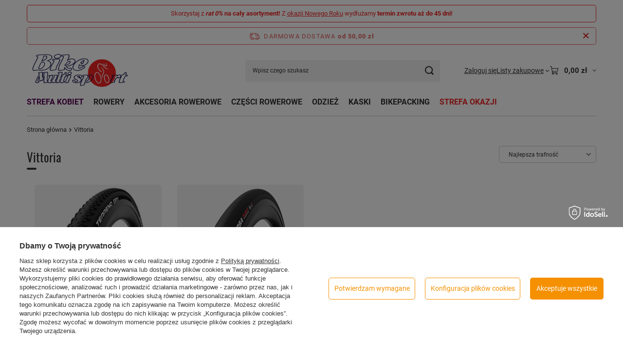

--- FILE ---
content_type: text/html; charset=utf-8
request_url: https://bmsbike.com/firm-pol-1692357596-Vittoria.html
body_size: 20826
content:
<!DOCTYPE html>
<html lang="pl" class="--freeShipping --vat --gross " ><head><link rel="preload" as="image" fetchpriority="high" media="(max-width: 420px)" href="/hpeciai/1d677f2ec61974387116f6585b7706e8/pol_is_Opona-gravel-Vittoria-Terreno-Dry-700x38C-zwijana-1243728webp"><link rel="preload" as="image" fetchpriority="high" media="(min-width: 420.1px)" href="/hpeciai/1d677f2ec61974387116f6585b7706e8/pol_il_Opona-gravel-Vittoria-Terreno-Dry-700x38C-zwijana-1243728webp"><link rel="preload" as="image" fetchpriority="high" media="(max-width: 420px)" href="/hpeciai/6c9fcd1af4ebb173b77407bee8d6c6c3/pol_is_Opona-szosowa-Vittoria-Corsa-N-EXT-G2-0-700x32C-zwijana-1255271webp"><link rel="preload" as="image" fetchpriority="high" media="(min-width: 420.1px)" href="/hpeciai/38f9fabe41c6e8aba63f4868d499e2f8/pol_il_Opona-szosowa-Vittoria-Corsa-N-EXT-G2-0-700x32C-zwijana-1255271webp"><meta name="viewport" content="initial-scale = 1.0, maximum-scale = 5.0, width=device-width, viewport-fit=cover"><meta http-equiv="Content-Type" content="text/html; charset=utf-8"><meta http-equiv="X-UA-Compatible" content="IE=edge"><title>Vittoria | BMSBIKE.com</title><meta name="description" content="Marka Vittoria w BMSBIKE.com - pełna oferta w jednym miejscu"><link rel="icon" href="/gfx/pol/favicon.ico"><meta name="theme-color" content="#f59000"><meta name="msapplication-navbutton-color" content="#f59000"><meta name="apple-mobile-web-app-status-bar-style" content="#f59000"><link rel="stylesheet" type="text/css" href="/gfx/pol/search_style.css.gzip?r=1765503313"><script>var app_shop={urls:{prefix:'data="/gfx/'.replace('data="', '')+'pol/',graphql:'/graphql/v1/'},vars:{meta:{viewportContent:'initial-scale = 1.0, maximum-scale = 5.0, width=device-width, viewport-fit=cover'},priceType:'gross',priceTypeVat:true,productDeliveryTimeAndAvailabilityWithBasket:false,geoipCountryCode:'US',fairShopLogo: { enabled: false, image: '/gfx/standards/safe_light.svg'},currency:{id:'PLN',symbol:'zł',country:'pl',format:'###,##0.00',beforeValue:false,space:true,decimalSeparator:',',groupingSeparator:' '},language:{id:'pol',symbol:'pl',name:'Polski'},omnibus:{enabled:true,rebateCodeActivate:false,hidePercentageDiscounts:false,},},txt:{priceTypeText:' brutto',},fn:{},fnrun:{},files:[],graphql:{}};const getCookieByName=(name)=>{const value=`; ${document.cookie}`;const parts = value.split(`; ${name}=`);if(parts.length === 2) return parts.pop().split(';').shift();return false;};if(getCookieByName('freeeshipping_clicked')){document.documentElement.classList.remove('--freeShipping');}if(getCookieByName('rabateCode_clicked')){document.documentElement.classList.remove('--rabateCode');}function hideClosedBars(){const closedBarsArray=JSON.parse(localStorage.getItem('closedBars'))||[];if(closedBarsArray.length){const styleElement=document.createElement('style');styleElement.textContent=`${closedBarsArray.map((el)=>`#${el}`).join(',')}{display:none !important;}`;document.head.appendChild(styleElement);}}hideClosedBars();</script><meta name="robots" content="index,follow"><meta name="rating" content="general"><meta name="Author" content="Bike Multi Sport na bazie IdoSell (www.idosell.com/shop).">
<!-- Begin LoginOptions html -->

<style>
#client_new_social .service_item[data-name="service_Apple"]:before, 
#cookie_login_social_more .service_item[data-name="service_Apple"]:before,
.oscop_contact .oscop_login__service[data-service="Apple"]:before {
    display: block;
    height: 2.6rem;
    content: url('/gfx/standards/apple.svg?r=1743165583');
}
.oscop_contact .oscop_login__service[data-service="Apple"]:before {
    height: auto;
    transform: scale(0.8);
}
#client_new_social .service_item[data-name="service_Apple"]:has(img.service_icon):before,
#cookie_login_social_more .service_item[data-name="service_Apple"]:has(img.service_icon):before,
.oscop_contact .oscop_login__service[data-service="Apple"]:has(img.service_icon):before {
    display: none;
}
</style>

<!-- End LoginOptions html -->

<!-- Open Graph -->
<meta property="og:type" content="website"><meta property="og:url" content="https://bmsbike.com/firm-pol-1692357596-Vittoria.html
"><meta property="og:title" content="Vittoria | BMSBIKE.com"><meta property="og:description" content="Marka Vittoria w BMSBIKE.com - pełna oferta w jednym miejscu"><meta property="og:site_name" content="Bike Multi Sport"><meta property="og:locale" content="pl_PL"><meta property="og:image" content="https://bmsbike.com/hpeciai/043ed92e6a42122f3dbc5b907c9a5443/pol_pl_Opona-gravel-Vittoria-Terreno-Dry-700x38C-zwijana-1243728_2.webp"><meta property="og:image:width" content="600"><meta property="og:image:height" content="450"><script >
window.dataLayer = window.dataLayer || [];
window.gtag = function gtag() {
dataLayer.push(arguments);
}
gtag('consent', 'default', {
'ad_storage': 'denied',
'analytics_storage': 'denied',
'ad_personalization': 'denied',
'ad_user_data': 'denied',
'wait_for_update': 500
});

gtag('set', 'ads_data_redaction', true);
</script><script id="iaiscript_1" data-requirements="W10=" data-ga4_sel="ga4script">
window.iaiscript_1 = `<${'script'}  class='google_consent_mode_update'>
gtag('consent', 'update', {
'ad_storage': 'granted',
'analytics_storage': 'granted',
'ad_personalization': 'granted',
'ad_user_data': 'granted'
});
</${'script'}>`;
</script>
<!-- End Open Graph -->

<link rel="canonical" href="https://bmsbike.com/firm-pol-1692357596-Vittoria.html" />

                <!-- Global site tag (gtag.js) -->
                <script  async src="https://www.googletagmanager.com/gtag/js?id=AW-342019542"></script>
                <script >
                    window.dataLayer = window.dataLayer || [];
                    window.gtag = function gtag(){dataLayer.push(arguments);}
                    gtag('js', new Date());
                    
                    gtag('config', 'AW-342019542', {"allow_enhanced_conversions":true});
gtag('config', 'G-1ZDVENFEGQ');

                </script>
                <link rel="stylesheet" type="text/css" href="/data/designs/6900e608eb3843.85174413_6/gfx/pol/custom.css.gzip?r=1766229710">
<!-- Begin additional html or js -->


<!--5|2|4-->
<link rel="icon" href="/data/include/cms/favicon.ico" />
<!--1|2|1| modified: 2023-01-10 13:52:58-->
<style type="text/css">
a.n69967 span.name, a.n69967 span.count {
display:block;
width:auto;
line-height:1;
height:auto !important;
}
td.productslist_product_photo, div.gift_item_icon {
width:30px;
}
span.n55492_prods_amount,span.n55814_total {
display:none;
}
input.n62479_basketadd,a.n64182_detail {
background:url('/data/include/cms/buttonbig_dokoszyka_search.png') 0 0 no-repeat;
width:109px;
height:22px;
}
div.search_sortby a.downarrow {
background: url("/gfx/pol/arrows.png") no-repeat scroll left bottom transparent;
}
div.search_sortby a.uparrow {
background: url("/gfx/pol/arrows.png") no-repeat scroll right bottom transparent;
}
a.distinguished {
top:30px;
}
a.newproducts {
top:35px;
}
a.menu_category_all {
border-top: 1px solid #FAFAFA;
}
a.menu_category2 {
margin-left:0;
}

#projector_longdescription .videoWrapper{
    width: 85%;
    border: 0;
    margin-inline: auto;
}
#projector_longdescription .videoWrapper iframe{
width:100%;border:0;
}
</style>
<!--20|2|16| modified: 2025-03-02 11:26:18-->
<!-- Global site tag (gtag.js) - Google Analytics -->
<script async src="https://www.googletagmanager.com/gtag/js?id=UA-197560445-1"></script>
<script>
  window.dataLayer = window.dataLayer || [];
  function gtag(){dataLayer.push(arguments);}
  gtag('js', new Date());

  gtag('config', 'UA-197560445-1');
  gtag('config', 'G-9FBZTBETFG');
</script>
<meta name="google-site-verification" content="ubNCMKslrBvUyYMt5NrrVD100y_cbZtbaaGfh4qbuxY" />
<!--22|2|16| modified: 2025-03-02 11:26:18-->
<meta name="twitter:card" content="summary" />
<meta name="twitter:title" content="BMSBIKE | Produkty Bontrager i części zamienne rowerów Trek" />
<meta name="twitter:url" content="https://bmsbike.com/" />
<meta name="twitter:description" content="W sklepie BMSBIKE znajdą państwo szeroki wybór akcesoriów Bontrager, Giant, Sunrace oraz wiele innych. Zapraszamy do zapoznania się z ofertą sklepu!" />
<meta name="twitter:image" content="https://bmsbike.com/data/gfx/mask/pol/logo_2_big.png" />


<!-- End additional html or js -->
<script>(function(w,d,s,i,dl){w._ceneo = w._ceneo || function () {
w._ceneo.e = w._ceneo.e || []; w._ceneo.e.push(arguments); };
w._ceneo.e = w._ceneo.e || [];dl=dl===undefined?"dataLayer":dl;
const f = d.getElementsByTagName(s)[0], j = d.createElement(s); j.defer = true;
j.src = "https://ssl.ceneo.pl/ct/v5/script.js?accountGuid=" + i + "&t=" +
Date.now() + (dl ? "&dl=" + dl : ""); f.parentNode.insertBefore(j, f);
})(window, document, "script", "120c0f95-a2b7-4826-8a1e-7c7928966eef");</script>
</head><body><div id="container" class="search_page container max-width-1200"><header class=" commercial_banner"><script class="ajaxLoad">app_shop.vars.vat_registered="true";app_shop.vars.currency_format="###,##0.00";app_shop.vars.currency_before_value=false;app_shop.vars.currency_space=true;app_shop.vars.symbol="zł";app_shop.vars.id="PLN";app_shop.vars.baseurl="http://bmsbike.com/";app_shop.vars.sslurl="https://bmsbike.com/";app_shop.vars.curr_url="%2Ffirm-pol-1692357596-Vittoria.html";var currency_decimal_separator=',';var currency_grouping_separator=' ';app_shop.vars.blacklist_extension=["exe","com","swf","js","php"];app_shop.vars.blacklist_mime=["application/javascript","application/octet-stream","message/http","text/javascript","application/x-deb","application/x-javascript","application/x-shockwave-flash","application/x-msdownload"];app_shop.urls.contact="/contact-pol.html";</script><div id="viewType" style="display:none"></div><div id="menu_skip" class="menu_skip"><a href="#layout" class="btn --outline --medium menu_skip__link --layout">Przejdź do zawartości strony</a><a href="#menu_categories" class="btn --outline --medium menu_skip__link --menu">Przejdź do kategorii</a></div><div class="bars_top bars"><div class="bars__item" id="bar61" style="--background-color:#ffffff;--border-color:#f22323;--font-color:#f22323;"><div class="bars__wrapper"><div class="bars__content"> Skorzystaj z <b><i>rat 0%</i> na cały asortyment!</b> Z <u>okazji Nowego Roku</u> wydłużamy <b>termin zwrotu aż do 45 dni!</b></div></div></div></div><script>document.documentElement.style.setProperty('--bars-height',`${document.querySelector('.bars_top').offsetHeight}px`);</script><div id="freeShipping" class="freeShipping"><span class="freeShipping__info">Darmowa dostawa</span><strong class="freeShipping__val">
				od 
				50,00 zł</strong><a href="" class="freeShipping__close" aria-label="Zamknij pasek informacyjny"></a></div><div id="logo" class="d-flex align-items-center" data-bg="/data/gfx/mask/pol/top_2_big.jpg"><a href="https://bmsbike.com" target="_self" aria-label="Logo sklepu"><img src="/data/gfx/mask/pol/logo_2_big.png" alt="Bike Multi Sport – Internetowy sklep rowerowy" width="300" height="130"></a></div><form action="https://bmsbike.com/search.php" method="get" id="menu_search" class="menu_search"><a href="#showSearchForm" class="menu_search__mobile" aria-label="Szukaj"></a><div class="menu_search__block"><div class="menu_search__item --input"><input class="menu_search__input" type="text" name="text" autocomplete="off" placeholder="Wpisz czego szukasz" aria-label="Wpisz czego szukasz"><button class="menu_search__submit" type="submit" aria-label="Szukaj"></button></div><div class="menu_search__item --results search_result"></div></div></form><div id="menu_top" class="menu_top"><div class="account_links"><a class="account_links__item" href="https://bmsbike.com/login.php"><span class="account_links__text --logged-out">Zaloguj się</span></a></div><div class="shopping_list_top hover__wrapper" data-empty="true"><a href="https://bmsbike.com/pl/shoppinglist/" class="wishlist_link slt_link --empty" aria-label="Listy zakupowe"><span class="slt_link__text">Listy zakupowe</span></a><div class="slt_lists hover__element"><ul class="slt_lists__nav"><li class="slt_lists__nav_item" data-list_skeleton="true" data-list_id="true" data-shared="true"><a href="#" class="slt_lists__nav_link" data-list_href="true"><span class="slt_lists__nav_name" data-list_name="true"></span><span class="slt_lists__count" data-list_count="true">0</span></a></li><li class="slt_lists__nav_item --empty"><a class="slt_lists__nav_link --empty" href="https://bmsbike.com/pl/shoppinglist/"><span class="slt_lists__nav_name" data-list_name="true">Lista zakupowa</span><span class="slt_lists__count" data-list_count="true">0</span></a></li></ul></div></div><div id="menu_basket" class="top_basket hover__wrapper --skeleton --mobile_hide"><a class="top_basket__sub" title="Przejdź do koszyka" href="/basketedit.php" aria-label="Wartość koszyka: 0,00 zł"><span class="badge badge-info"></span><strong class="top_basket__price">0,00 zł</strong></a><div class="top_basket__express_checkout_container"><express-checkout type="basket"></express-checkout></div><script>
        app_shop.vars.cache_html = true;
      </script><div class="top_basket__details hover__element --skeleton"><div class="top_basket__skeleton --name"></div><div class="top_basket__skeleton --product"></div><div class="top_basket__skeleton --product"></div><div class="top_basket__skeleton --product --last"></div><div class="top_basket__skeleton --sep"></div><div class="top_basket__skeleton --summary"></div></div></div><template id="top_basket_product"><div class="top_basket__product"><a class="top_basket__img" title=""><picture><source type="image/webp" srcset=""></source><img src="" alt=""></picture></a><a class="top_basket__link" title=""></a><div class="top_basket__prices"><span class="top_basket__price"></span><span class="top_basket__unit"></span><span class="top_basket__vat"></span></div></div></template><template id="top_basket_summary"><div class="top_basket__summary_shipping_free"><span class="top_basket__summary_label --freeshipping_limit">Do darmowej dostawy brakuje <span class="top_basket__summary_value"></span></span><span class="progress_bar"><span class="progress_bar__value"></span></span></div><div class="top_basket__summary_item --worth"><span class="top_basket__summary_label">Wartość zamówienia:</span><b class="top_basket__summary_value"></b></div><div class="top_basket__summary_item --shipping"><span class="top_basket__summary_label">Koszt przesyłki:</span><b class="top_basket__summary_value"></b></div><div class="top_basket__buttons"><a class="btn --solid --large" data-ec-class="btn --outline --large" title="Przejdź do koszyka" href="/basketedit.php">
        Przejdź do koszyka
      </a><div id="top_basket__express_checkout_placeholder"></div></div></template><template id="top_basket_details"><div class="top_basket__details hover__element"><div class="top_basket__details_sub"><div class="headline"><span class="headline__name">Twój koszyk (<span class="top_basket__count"></span>)</span></div><div class="top_basket__products"></div><div class="top_basket__summary"></div></div></div></template></div><nav id="menu_categories" class="wide" aria-label="Kategorie główne"><button type="button" class="navbar-toggler" aria-label="Menu"><i class="icon-reorder"></i></button><div class="navbar-collapse" id="menu_navbar"><ul class="navbar-nav mx-md-n2"><li class="nav-item"><span class="nav-link-wrapper"><span title="STREFA KOBIET" class="nav-link --l1" >STREFA KOBIET</span><button class="nav-link-expand" type="button" aria-label="STREFA KOBIET, Menu"></button></span><ul class="navbar-subnav"><li class="nav-header"><a href="#backLink" class="nav-header__backLink" aria-label="Wróć"><i class="icon-angle-left"></i></a><span title="STREFA KOBIET" class="nav-link --l1" >STREFA KOBIET</span></li><li class="nav-item"><a  href="/pol_m_STREFA-KOBIET_Akcesoria-rowerowe-marki-Liv-642.html" target="_self" title="Akcesoria rowerowe marki Liv" class="nav-link --l2" >Akcesoria rowerowe marki Liv</a><ul class="navbar-subsubnav"><li class="nav-header"><a href="#backLink" class="nav-header__backLink" aria-label="Wróć"><i class="icon-angle-left"></i></a><a  href="/pol_m_STREFA-KOBIET_Akcesoria-rowerowe-marki-Liv-642.html" target="_self" title="Akcesoria rowerowe marki Liv" class="nav-link --l2" >Akcesoria rowerowe marki Liv</a></li><li class="nav-item"><a  href="/pol_m_STREFA-KOBIET_Akcesoria-rowerowe-marki-Liv_Bidony-i-koszyki-na-bidon-645.html" target="_self" title="Bidony i koszyki na bidon" class="nav-link --l3" >Bidony i koszyki na bidon</a></li><li class="nav-item"><a  href="/pol_m_STREFA-KOBIET_Akcesoria-rowerowe-marki-Liv_Chwyty-i-owijki-643.html" target="_self" title="Chwyty i owijki" class="nav-link --l3" >Chwyty i owijki</a></li><li class="nav-item"><a  href="/pol_m_STREFA-KOBIET_Akcesoria-rowerowe-marki-Liv_Okulary-sportowe-694.html" target="_self" title="Okulary sportowe" class="nav-link --l3" >Okulary sportowe</a></li><li class="nav-item"><a  href="/pol_m_STREFA-KOBIET_Akcesoria-rowerowe-marki-Liv_Siodelka-705.html" target="_self" title="Siodełka" class="nav-link --l3" >Siodełka</a></li></ul></li><li class="nav-item"><a  href="/pol_m_STREFA-KOBIET_Odziez-i-kaski-dla-kobiet-646.html" target="_self" title="Odzież i kaski dla kobiet" class="nav-link --l2" >Odzież i kaski dla kobiet</a><ul class="navbar-subsubnav more"><li class="nav-header"><a href="#backLink" class="nav-header__backLink" aria-label="Wróć"><i class="icon-angle-left"></i></a><a  href="/pol_m_STREFA-KOBIET_Odziez-i-kaski-dla-kobiet-646.html" target="_self" title="Odzież i kaski dla kobiet" class="nav-link --l2" >Odzież i kaski dla kobiet</a></li><li class="nav-item"><a  href="/pol_m_STREFA-KOBIET_Odziez-i-kaski-dla-kobiet_Bielizna-termoaktywna-707.html" target="_self" title="Bielizna termoaktywna" class="nav-link --l3" >Bielizna termoaktywna</a></li><li class="nav-item"><a  href="/pol_m_STREFA-KOBIET_Odziez-i-kaski-dla-kobiet_Biustonosze-sportowe-835.html" target="_self" title="Biustonosze sportowe" class="nav-link --l3" >Biustonosze sportowe</a></li><li class="nav-item"><a  href="/pol_m_STREFA-KOBIET_Odziez-i-kaski-dla-kobiet_Bluzy-rowerowe-647.html" target="_self" title="Bluzy rowerowe" class="nav-link --l3" >Bluzy rowerowe</a></li><li class="nav-item"><a  href="https://bmsbike.com/pol_m_Odziez-rowerowa_Chustki-i-czapki-rowerowe-538.html?sort_order=date-d&amp;filter_producer=&amp;filter_series=&amp;filter_traits[1328360491]=1328360492&amp;filter_pricerange=" target="_self" title="Chustki i czapki rowerowe" class="nav-link --l3" >Chustki i czapki rowerowe</a></li><li class="nav-item"><a  href="/pol_m_STREFA-KOBIET_Odziez-i-kaski-dla-kobiet_Kaski-rowerowe-644.html" target="_self" title="Kaski rowerowe" class="nav-link --l3" >Kaski rowerowe</a></li><li class="nav-item"><a  href="/pol_m_STREFA-KOBIET_Odziez-i-kaski-dla-kobiet_Kaski-zimowe-1320.html" target="_self" title="Kaski zimowe" class="nav-link --l3" >Kaski zimowe</a></li><li class="nav-item"><a  href="/pol_m_STREFA-KOBIET_Odziez-i-kaski-dla-kobiet_Koszulki-rowerowe-663.html" target="_self" title="Koszulki rowerowe" class="nav-link --l3" >Koszulki rowerowe</a></li><li class="nav-item"><a  href="/pol_m_STREFA-KOBIET_Odziez-i-kaski-dla-kobiet_Kurtki-i-kamizelki-rowerowe-701.html" target="_self" title="Kurtki  i kamizelki rowerowe" class="nav-link --l3" >Kurtki  i kamizelki rowerowe</a></li><li class="nav-item"><a  href="/pol_m_STREFA-KOBIET_Odziez-i-kaski-dla-kobiet_Obuwie-rowerowe-696.html" target="_self" title="Obuwie rowerowe" class="nav-link --l3" >Obuwie rowerowe</a></li><li class="nav-item"><a  href="/pol_m_STREFA-KOBIET_Odziez-i-kaski-dla-kobiet_Ochraniacze-i-ocieplacze-rowerowe-655.html" target="_self" title="Ochraniacze i ocieplacze rowerowe" class="nav-link --l3" >Ochraniacze i ocieplacze rowerowe</a></li><li class="nav-item"><a  href="/pol_m_STREFA-KOBIET_Odziez-i-kaski-dla-kobiet_Rekawiczki-rowerowe-695.html" target="_self" title="Rękawiczki rowerowe" class="nav-link --l3" >Rękawiczki rowerowe</a></li><li class="nav-item"><a  href="/pol_m_STREFA-KOBIET_Odziez-i-kaski-dla-kobiet_Skarpetki-rowerowe-659.html" target="_self" title="Skarpetki rowerowe" class="nav-link --l3" >Skarpetki rowerowe</a></li><li class="nav-item"><a  href="/pol_m_STREFA-KOBIET_Odziez-i-kaski-dla-kobiet_Spodnie-i-spodenki-rowerowe-660.html" target="_self" title="Spodnie i spodenki rowerowe" class="nav-link --l3" >Spodnie i spodenki rowerowe</a></li><li class="nav-item --extend"><a href="" class="nav-link --l3" txt_alt="- Zwiń">+ Rozwiń</a></li></ul></li><li class="nav-item"><a  href="/pol_m_STREFA-KOBIET_Rowery-dla-kobiet-641.html" target="_self" title="Rowery dla kobiet" class="nav-link --l2" >Rowery dla kobiet</a><ul class="navbar-subsubnav"><li class="nav-header"><a href="#backLink" class="nav-header__backLink" aria-label="Wróć"><i class="icon-angle-left"></i></a><a  href="/pol_m_STREFA-KOBIET_Rowery-dla-kobiet-641.html" target="_self" title="Rowery dla kobiet" class="nav-link --l2" >Rowery dla kobiet</a></li><li class="nav-item"><a  href="/pol_m_STREFA-KOBIET_Rowery-dla-kobiet_Rowery-crossowe-666.html" target="_self" title="Rowery crossowe " class="nav-link --l3" >Rowery crossowe </a></li><li class="nav-item"><a  href="/pol_m_STREFA-KOBIET_Rowery-dla-kobiet_Rowery-elektryczne-1066.html" target="_self" title="Rowery elektryczne" class="nav-link --l3" >Rowery elektryczne</a></li><li class="nav-item"><a  href="/pol_m_STREFA-KOBIET_Rowery-dla-kobiet_Rowery-gravel-1017.html" target="_self" title="Rowery gravel" class="nav-link --l3" >Rowery gravel</a></li><li class="nav-item"><a  href="/pol_m_STREFA-KOBIET_Rowery-dla-kobiet_Rowery-MTB-664.html" target="_self" title="Rowery MTB" class="nav-link --l3" >Rowery MTB</a></li><li class="nav-item"><a  href="/pol_m_STREFA-KOBIET_Rowery-dla-kobiet_Rowery-szosowe-665.html" target="_self" title="Rowery szosowe" class="nav-link --l3" >Rowery szosowe</a></li><li class="nav-item"><a  href="/pol_m_STREFA-KOBIET_Rowery-dla-kobiet_Rowery-triathlonowe-1230.html" target="_self" title="Rowery triathlonowe" class="nav-link --l3" >Rowery triathlonowe</a></li></ul></li></ul></li><li class="nav-item"><span class="nav-link-wrapper"><span title="ROWERY" class="nav-link --l1" >ROWERY</span><button class="nav-link-expand" type="button" aria-label="ROWERY, Menu"></button></span><ul class="navbar-subnav"><li class="nav-header"><a href="#backLink" class="nav-header__backLink" aria-label="Wróć"><i class="icon-angle-left"></i></a><span title="ROWERY" class="nav-link --l1" >ROWERY</span></li><li class="nav-item empty"><a  href="/pol_m_ROWERY_Rowery-crossowe-635.html" target="_self" title="Rowery crossowe" class="nav-link --l2" >Rowery crossowe</a></li><li class="nav-item empty"><a  href="/pol_m_ROWERY_Rowery-dirt-street-1024.html" target="_self" title="Rowery dirt/street" class="nav-link --l2" >Rowery dirt/street</a></li><li class="nav-item"><a  href="/pol_m_ROWERY_Rowery-dzieciece-i-mlodziezowe-639.html" target="_self" title="Rowery dziecięce i młodzieżowe" class="nav-link --l2" >Rowery dziecięce i młodzieżowe</a><ul class="navbar-subsubnav"><li class="nav-header"><a href="#backLink" class="nav-header__backLink" aria-label="Wróć"><i class="icon-angle-left"></i></a><a  href="/pol_m_ROWERY_Rowery-dzieciece-i-mlodziezowe-639.html" target="_self" title="Rowery dziecięce i młodzieżowe" class="nav-link --l2" >Rowery dziecięce i młodzieżowe</a></li><li class="nav-item"><a  href="/pol_m_ROWERY_Rowery-dzieciece-i-mlodziezowe_Rowery-dzieciece-1165.html" target="_self" title="Rowery dziecięce" class="nav-link --l3" >Rowery dziecięce</a></li><li class="nav-item"><a  href="/pol_m_ROWERY_Rowery-dzieciece-i-mlodziezowe_Rowery-mlodziezowe-1166.html" target="_self" title="Rowery młodzieżowe" class="nav-link --l3" >Rowery młodzieżowe</a></li></ul></li><li class="nav-item empty"><a  href="/pol_m_ROWERY_Rowery-elektryczne-638.html" target="_self" title="Rowery elektryczne" class="nav-link --l2" >Rowery elektryczne</a></li><li class="nav-item empty"><a  href="/pol_m_ROWERY_Rowery-fitness-1092.html" target="_self" title="Rowery fitness" class="nav-link --l2" >Rowery fitness</a></li><li class="nav-item empty"><a  href="/pol_m_ROWERY_Rowery-gravel-833.html" target="_self" title="Rowery gravel" class="nav-link --l2" >Rowery gravel</a></li><li class="nav-item empty"><a  href="/pol_m_ROWERY_Rowery-miejskie-637.html" target="_self" title="Rowery miejskie" class="nav-link --l2" >Rowery miejskie</a></li><li class="nav-item empty"><a  href="/pol_m_ROWERY_Rowery-MTB-633.html" target="_self" title="Rowery MTB" class="nav-link --l2" >Rowery MTB</a></li><li class="nav-item empty"><a  href="/pol_m_ROWERY_Rowery-przelajowe-1065.html" target="_self" title="Rowery przełajowe" class="nav-link --l2" >Rowery przełajowe</a></li><li class="nav-item empty"><a  href="/pol_m_ROWERY_Rowery-szosowe-632.html" target="_self" title="Rowery szosowe" class="nav-link --l2" >Rowery szosowe</a></li><li class="nav-item empty"><a  href="/pol_m_ROWERY_Rowery-trekkingowe-636.html" target="_self" title="Rowery trekkingowe" class="nav-link --l2" >Rowery trekkingowe</a></li><li class="nav-item empty"><a  href="/pol_m_ROWERY_Rowery-triathlonowe-1086.html" target="_self" title="Rowery triathlonowe" class="nav-link --l2" >Rowery triathlonowe</a></li><li class="nav-item empty"><a  href="/pol_m_ROWERY_Rowery-uzywane-832.html" target="_self" title="Rowery używane" class="nav-link --l2" >Rowery używane</a></li></ul></li><li class="nav-item"><span class="nav-link-wrapper"><span title="AKCESORIA ROWEROWE" class="nav-link --l1" >AKCESORIA ROWEROWE</span><button class="nav-link-expand" type="button" aria-label="AKCESORIA ROWEROWE, Menu"></button></span><ul class="navbar-subnav"><li class="nav-header"><a href="#backLink" class="nav-header__backLink" aria-label="Wróć"><i class="icon-angle-left"></i></a><span title="AKCESORIA ROWEROWE" class="nav-link --l1" >AKCESORIA ROWEROWE</span></li><li class="nav-item"><a  href="/pol_m_AKCESORIA-ROWEROWE_Bidony-i-koszyki-bidonow-481.html" target="_self" title="Bidony i koszyki bidonów" class="nav-link --l2" >Bidony i koszyki bidonów</a><ul class="navbar-subsubnav"><li class="nav-header"><a href="#backLink" class="nav-header__backLink" aria-label="Wróć"><i class="icon-angle-left"></i></a><a  href="/pol_m_AKCESORIA-ROWEROWE_Bidony-i-koszyki-bidonow-481.html" target="_self" title="Bidony i koszyki bidonów" class="nav-link --l2" >Bidony i koszyki bidonów</a></li><li class="nav-item"><a  href="/pol_m_AKCESORIA-ROWEROWE_Bidony-i-koszyki-bidonów_Bidony-rowerowe‎‎-482.html" target="_self" title="Bidony rowerowe‎‎ " class="nav-link --l3" >Bidony rowerowe‎‎ </a></li><li class="nav-item"><a  href="/pol_m_AKCESORIA-ROWEROWE_Bidony-i-koszyki-bidonów_Koszyki-bidonów‎‎-483.html" target="_self" title="Koszyki bidonów‎‎ " class="nav-link --l3" >Koszyki bidonów‎‎ </a></li></ul></li><li class="nav-item empty"><a  href="/pol_m_AKCESORIA-ROWEROWE_Bukłaki‎‎‎‎-1184.html" target="_self" title="Bukłaki‎‎‎‎ " class="nav-link --l2" >Bukłaki‎‎‎‎ </a></li><li class="nav-item"><a  href="/pol_m_AKCESORIA-ROWEROWE_Chemia-rowerowa-731.html" target="_self" title="Chemia rowerowa" class="nav-link --l2" >Chemia rowerowa</a><ul class="navbar-subsubnav"><li class="nav-header"><a href="#backLink" class="nav-header__backLink" aria-label="Wróć"><i class="icon-angle-left"></i></a><a  href="/pol_m_AKCESORIA-ROWEROWE_Chemia-rowerowa-731.html" target="_self" title="Chemia rowerowa" class="nav-link --l2" >Chemia rowerowa</a></li><li class="nav-item"><a  href="/pol_m_AKCESORIA-ROWEROWE_Chemia-rowerowa_Narzedzia-do-czyszczenia-872.html" target="_self" title="Narzędzia do czyszczenia" class="nav-link --l3" >Narzędzia do czyszczenia</a></li><li class="nav-item"><a  href="/pol_m_AKCESORIA-ROWEROWE_Chemia-rowerowa_Oleje-do-amortyzatorow-757.html" target="_self" title="Oleje do amortyzatorów" class="nav-link --l3" >Oleje do amortyzatorów</a></li><li class="nav-item"><a  href="/pol_m_AKCESORIA-ROWEROWE_Chemia-rowerowa_Oleje-do-hamulcow-758.html" target="_self" title="Oleje do hamulców" class="nav-link --l3" >Oleje do hamulców</a></li><li class="nav-item"><a  href="/pol_m_AKCESORIA-ROWEROWE_Chemia-rowerowa_Oleje-do-lancuchow-752.html" target="_self" title="Oleje do łańcuchów" class="nav-link --l3" >Oleje do łańcuchów</a></li><li class="nav-item"><a  href="/pol_m_AKCESORIA-ROWEROWE_Chemia-rowerowa_Smary-i-srodki-konserwujace-753.html" target="_self" title="Smary i środki konserwujące" class="nav-link --l3" >Smary i środki konserwujące</a></li><li class="nav-item"><a  href="/pol_m_AKCESORIA-ROWEROWE_Chemia-rowerowa_Srodki-czyszczace-754.html" target="_self" title="Środki czyszczące" class="nav-link --l3" >Środki czyszczące</a></li></ul></li><li class="nav-item empty"><a  href="/pol_m_AKCESORIA-ROWEROWE_Dzwonki-i-odblaski-rowerowe-640.html" target="_self" title="Dzwonki i odblaski rowerowe" class="nav-link --l2" >Dzwonki i odblaski rowerowe</a></li><li class="nav-item"><a  href="/pol_m_AKCESORIA-ROWEROWE_Komputery-i-liczniki-rowerowe-461.html" target="_self" title="Komputery i liczniki rowerowe" class="nav-link --l2" >Komputery i liczniki rowerowe</a><ul class="navbar-subsubnav"><li class="nav-header"><a href="#backLink" class="nav-header__backLink" aria-label="Wróć"><i class="icon-angle-left"></i></a><a  href="/pol_m_AKCESORIA-ROWEROWE_Komputery-i-liczniki-rowerowe-461.html" target="_self" title="Komputery i liczniki rowerowe" class="nav-link --l2" >Komputery i liczniki rowerowe</a></li><li class="nav-item"><a  href="/pol_m_AKCESORIA-ROWEROWE_Komputery-i-liczniki-rowerowe_Akcesoria-licznikow-i-komputerow-463.html" target="_self" title="Akcesoria liczników i komputerów" class="nav-link --l3" >Akcesoria liczników i komputerów</a></li><li class="nav-item"><a  href="/pol_m_AKCESORIA-ROWEROWE_Komputery-i-liczniki-rowerowe_Komputery-1042.html" target="_self" title="Komputery" class="nav-link --l3" >Komputery</a></li><li class="nav-item"><a  href="/pol_m_AKCESORIA-ROWEROWE_Komputery-i-liczniki-rowerowe_Liczniki-i-pulsometry-462.html" target="_self" title="Liczniki i pulsometry" class="nav-link --l3" >Liczniki i pulsometry</a></li></ul></li><li class="nav-item empty"><a  href="/pol_m_AKCESORIA-ROWEROWE_Kosze-rowerowe-549.html" target="_self" title="Kosze rowerowe" class="nav-link --l2" >Kosze rowerowe</a></li><li class="nav-item"><a  href="/pol_m_AKCESORIA-ROWEROWE_Lampki-rowerowe-570.html" target="_self" title="Lampki rowerowe" class="nav-link --l2" >Lampki rowerowe</a><ul class="navbar-subsubnav"><li class="nav-header"><a href="#backLink" class="nav-header__backLink" aria-label="Wróć"><i class="icon-angle-left"></i></a><a  href="/pol_m_AKCESORIA-ROWEROWE_Lampki-rowerowe-570.html" target="_self" title="Lampki rowerowe" class="nav-link --l2" >Lampki rowerowe</a></li><li class="nav-item"><a  href="/pol_m_AKCESORIA-ROWEROWE_Lampki-rowerowe_Akcesoria-i-czesci-lampek-605.html" target="_self" title="Akcesoria i części lampek" class="nav-link --l3" >Akcesoria i części lampek</a></li><li class="nav-item"><a  href="/pol_m_AKCESORIA-ROWEROWE_Lampki-rowerowe_Przednie-lampki-571.html" target="_self" title="Przednie lampki" class="nav-link --l3" >Przednie lampki</a></li><li class="nav-item"><a  href="/pol_m_AKCESORIA-ROWEROWE_Lampki-rowerowe_Tylne-lampki-572.html" target="_self" title="Tylne lampki" class="nav-link --l3" >Tylne lampki</a></li><li class="nav-item"><a  href="/pol_m_AKCESORIA-ROWEROWE_Lampki-rowerowe_Zestawy-lampek-606.html" target="_self" title="Zestawy lampek" class="nav-link --l3" >Zestawy lampek</a></li></ul></li><li class="nav-item empty"><a  href="/pol_m_AKCESORIA-ROWEROWE_Lokalizatory-1156.html" target="_self" title="Lokalizatory" class="nav-link --l2" >Lokalizatory</a></li><li class="nav-item empty"><a  href="/pol_m_AKCESORIA-ROWEROWE_Naczynia-termiczne-1177.html" target="_self" title="Naczynia termiczne" class="nav-link --l2" >Naczynia termiczne</a></li><li class="nav-item"><a  href="/pol_m_AKCESORIA-ROWEROWE_Narzedzia-rowerowe-516.html" target="_self" title="Narzędzia rowerowe" class="nav-link --l2" >Narzędzia rowerowe</a><ul class="navbar-subsubnav"><li class="nav-header"><a href="#backLink" class="nav-header__backLink" aria-label="Wróć"><i class="icon-angle-left"></i></a><a  href="/pol_m_AKCESORIA-ROWEROWE_Narzedzia-rowerowe-516.html" target="_self" title="Narzędzia rowerowe" class="nav-link --l2" >Narzędzia rowerowe</a></li><li class="nav-item"><a  href="/pol_m_AKCESORIA-ROWEROWE_Narzedzia-rowerowe_Klucze-rowerowe-522.html" target="_self" title="Klucze rowerowe" class="nav-link --l3" >Klucze rowerowe</a></li><li class="nav-item"><a  href="/pol_m_AKCESORIA-ROWEROWE_Narzedzia-rowerowe_Lyzki-do-opon-518.html" target="_self" title="Łyżki do opon" class="nav-link --l3" >Łyżki do opon</a></li><li class="nav-item"><a  href="/pol_m_AKCESORIA-ROWEROWE_Narzedzia-rowerowe_Zestawy-narzedzi-954.html" target="_self" title="Zestawy narzędzi" class="nav-link --l3" >Zestawy narzędzi</a></li></ul></li><li class="nav-item empty"><a  href="/pol_m_AKCESORIA-ROWEROWE_Oslony-i-pokrowce-rowerowe-613.html" target="_self" title="Osłony i pokrowce rowerowe" class="nav-link --l2" >Osłony i pokrowce rowerowe</a></li><li class="nav-item empty"><a  href="/pol_m_AKCESORIA-ROWEROWE_Paski-mocujace-i-stojaki-rowerowe-711.html" target="_self" title="Paski mocujące i stojaki rowerowe" class="nav-link --l2" >Paski mocujące i stojaki rowerowe</a></li><li class="nav-item empty"><a  href="/pol_m_AKCESORIA-ROWEROWE_Pomiary-mocy-1350.html" target="_self" title="Pomiary mocy" class="nav-link --l2" >Pomiary mocy</a></li><li class="nav-item"><a  href="/pol_m_AKCESORIA-ROWEROWE_Pompki-rowerowe-599.html" target="_self" title="Pompki rowerowe" class="nav-link --l2" >Pompki rowerowe</a><ul class="navbar-subsubnav"><li class="nav-header"><a href="#backLink" class="nav-header__backLink" aria-label="Wróć"><i class="icon-angle-left"></i></a><a  href="/pol_m_AKCESORIA-ROWEROWE_Pompki-rowerowe-599.html" target="_self" title="Pompki rowerowe" class="nav-link --l2" >Pompki rowerowe</a></li><li class="nav-item"><a  href="/pol_m_AKCESORIA-ROWEROWE_Pompki-rowerowe_Akcesoria-i-czesci-pompek-608.html" target="_self" title="Akcesoria i części pompek" class="nav-link --l3" >Akcesoria i części pompek</a></li><li class="nav-item"><a  href="/pol_m_AKCESORIA-ROWEROWE_Pompki-rowerowe_Pompki-CO2-955.html" target="_self" title="Pompki CO2" class="nav-link --l3" >Pompki CO2</a></li><li class="nav-item"><a  href="/pol_m_AKCESORIA-ROWEROWE_Pompki-rowerowe_Pompki-do-amortyzatorow-603.html" target="_self" title="Pompki do amortyzatorów" class="nav-link --l3" >Pompki do amortyzatorów</a></li><li class="nav-item"><a  href="/pol_m_AKCESORIA-ROWEROWE_Pompki-rowerowe_Pompki-reczne-601.html" target="_self" title="Pompki ręczne" class="nav-link --l3" >Pompki ręczne</a></li><li class="nav-item"><a  href="/pol_m_AKCESORIA-ROWEROWE_Pompki-rowerowe_Pompki-stacjonarne-600.html" target="_self" title="Pompki stacjonarne" class="nav-link --l3" >Pompki stacjonarne</a></li></ul></li><li class="nav-item"><a  href="/pol_m_AKCESORIA-ROWEROWE_Sakwy-i-torby-rowerowe-550.html" target="_self" title="Sakwy i torby rowerowe" class="nav-link --l2" >Sakwy i torby rowerowe</a><ul class="navbar-subsubnav"><li class="nav-header"><a href="#backLink" class="nav-header__backLink" aria-label="Wróć"><i class="icon-angle-left"></i></a><a  href="/pol_m_AKCESORIA-ROWEROWE_Sakwy-i-torby-rowerowe-550.html" target="_self" title="Sakwy i torby rowerowe" class="nav-link --l2" >Sakwy i torby rowerowe</a></li><li class="nav-item"><a  href="/pol_m_AKCESORIA-ROWEROWE_Sakwy-i-torby-rowerowe_Akcesoria-sakw-i-toreb-oraz-torby-podrozne-980.html" target="_self" title="Akcesoria sakw i toreb oraz torby podróżne" class="nav-link --l3" >Akcesoria sakw i toreb oraz torby podróżne</a></li><li class="nav-item"><a  href="/pol_m_AKCESORIA-ROWEROWE_Sakwy-i-torby-rowerowe_Sakwy-i-torby-na-bagaznik-551.html" target="_self" title="Sakwy i torby na bagażnik" class="nav-link --l3" >Sakwy i torby na bagażnik</a></li><li class="nav-item"><a  href="/pol_m_AKCESORIA-ROWEROWE_Sakwy-i-torby-rowerowe_Sakwy-i-torby-na-kierownice-554.html" target="_self" title="Sakwy i torby na kierownicę" class="nav-link --l3" >Sakwy i torby na kierownicę</a></li><li class="nav-item"><a  href="/pol_m_AKCESORIA-ROWEROWE_Sakwy-i-torby-rowerowe_Sakwy-i-torby-na-mostek-1022.html" target="_self" title="Sakwy i torby na mostek" class="nav-link --l3" >Sakwy i torby na mostek</a></li><li class="nav-item"><a  href="/pol_m_AKCESORIA-ROWEROWE_Sakwy-i-torby-rowerowe_Sakwy-i-torby-na-rame-552.html" target="_self" title="Sakwy i torby na ramę" class="nav-link --l3" >Sakwy i torby na ramę</a></li><li class="nav-item"><a  href="/pol_m_AKCESORIA-ROWEROWE_Sakwy-i-torby-rowerowe_Sakwy-i-torby-na-telefon-607.html" target="_self" title="Sakwy i torby na telefon" class="nav-link --l3" >Sakwy i torby na telefon</a></li><li class="nav-item"><a  href="/pol_m_AKCESORIA-ROWEROWE_Sakwy-i-torby-rowerowe_Sakwy-i-torby-na-widelec-982.html" target="_self" title="Sakwy i torby na widelec" class="nav-link --l3" >Sakwy i torby na widelec</a></li><li class="nav-item"><a  href="/pol_m_AKCESORIA-ROWEROWE_Sakwy-i-torby-rowerowe_Sakwy-i-torby-pod-siodelko-553.html" target="_self" title="Sakwy i torby pod siodełko" class="nav-link --l3" >Sakwy i torby pod siodełko</a></li></ul></li><li class="nav-item"><a  href="/pol_m_AKCESORIA-ROWEROWE_Suplementy-738.html" target="_self" title="Suplementy" class="nav-link --l2" >Suplementy</a><ul class="navbar-subsubnav"><li class="nav-header"><a href="#backLink" class="nav-header__backLink" aria-label="Wróć"><i class="icon-angle-left"></i></a><a  href="/pol_m_AKCESORIA-ROWEROWE_Suplementy-738.html" target="_self" title="Suplementy" class="nav-link --l2" >Suplementy</a></li><li class="nav-item"><a  href="/pol_m_AKCESORIA-ROWEROWE_Suplementy_Batony-energetyczne-i-proteinowe-741.html" target="_self" title="Batony energetyczne i proteinowe" class="nav-link --l3" >Batony energetyczne i proteinowe</a></li><li class="nav-item"><a  href="/pol_m_AKCESORIA-ROWEROWE_Suplementy_Zele-energetyczne-742.html" target="_self" title="Żele energetyczne" class="nav-link --l3" >Żele energetyczne</a></li></ul></li><li class="nav-item empty"><a  href="/pol_m_AKCESORIA-ROWEROWE_Zapiecia-rowerowe-582.html" target="_self" title="Zapięcia rowerowe" class="nav-link --l2" >Zapięcia rowerowe</a></li></ul></li><li class="nav-item"><span class="nav-link-wrapper"><span title="CZĘŚCI ROWEROWE" class="nav-link --l1" >CZĘŚCI ROWEROWE</span><button class="nav-link-expand" type="button" aria-label="CZĘŚCI ROWEROWE, Menu"></button></span><ul class="navbar-subnav"><li class="nav-header"><a href="#backLink" class="nav-header__backLink" aria-label="Wróć"><i class="icon-angle-left"></i></a><span title="CZĘŚCI ROWEROWE" class="nav-link --l1" >CZĘŚCI ROWEROWE</span></li><li class="nav-item"><a  href="/pol_m_CZESCI-ROWEROWE_Akcesoria-e-bike-1043.html" target="_self" title="Akcesoria e-bike" class="nav-link --l2" >Akcesoria e-bike</a><ul class="navbar-subsubnav"><li class="nav-header"><a href="#backLink" class="nav-header__backLink" aria-label="Wróć"><i class="icon-angle-left"></i></a><a  href="/pol_m_CZESCI-ROWEROWE_Akcesoria-e-bike-1043.html" target="_self" title="Akcesoria e-bike" class="nav-link --l2" >Akcesoria e-bike</a></li><li class="nav-item"><a  href="/pol_m_CZESCI-ROWEROWE_Akcesoria-e-bike_Baterie-i-ladowarki-e-bike-1044.html" target="_self" title="Baterie i ładowarki e-bike" class="nav-link --l3" >Baterie i ładowarki e-bike</a></li><li class="nav-item"><a  href="/pol_m_CZESCI-ROWEROWE_Akcesoria-e-bike_Manetki-i-wyswietlacze-e-bike-1045.html" target="_self" title="Manetki i wyświetlacze e-bike" class="nav-link --l3" >Manetki i wyświetlacze e-bike</a></li><li class="nav-item"><a  href="/pol_m_CZESCI-ROWEROWE_Akcesoria-e-bike_Pozostale-akcesoria-e-bike-1047.html" target="_self" title="Pozostałe akcesoria e-bike" class="nav-link --l3" >Pozostałe akcesoria e-bike</a></li></ul></li><li class="nav-item empty"><a  href="/pol_m_CZESCI-ROWEROWE_Akcesoria-trenazerow-589.html" target="_self" title="Akcesoria trenażerów" class="nav-link --l2" >Akcesoria trenażerów</a></li><li class="nav-item"><a  href="/pol_m_CZESCI-ROWEROWE_Bagazniki-rowerowe-455.html" target="_self" title="Bagażniki rowerowe" class="nav-link --l2" >Bagażniki rowerowe</a><ul class="navbar-subsubnav"><li class="nav-header"><a href="#backLink" class="nav-header__backLink" aria-label="Wróć"><i class="icon-angle-left"></i></a><a  href="/pol_m_CZESCI-ROWEROWE_Bagazniki-rowerowe-455.html" target="_self" title="Bagażniki rowerowe" class="nav-link --l2" >Bagażniki rowerowe</a></li><li class="nav-item"><a  href="/pol_m_CZESCI-ROWEROWE_Bagazniki-rowerowe_Akcesoria-bagaznikow-863.html" target="_self" title="Akcesoria bagażników" class="nav-link --l3" >Akcesoria bagażników</a></li><li class="nav-item"><a  href="/pol_m_CZESCI-ROWEROWE_Bagazniki-rowerowe_Bagazniki-aluminiowe-862.html" target="_self" title="Bagażniki aluminiowe" class="nav-link --l3" >Bagażniki aluminiowe</a></li></ul></li><li class="nav-item"><a  href="/pol_m_CZESCI-ROWEROWE_Blotniki-rowerowe-648.html" target="_self" title="Błotniki rowerowe" class="nav-link --l2" >Błotniki rowerowe</a><ul class="navbar-subsubnav"><li class="nav-header"><a href="#backLink" class="nav-header__backLink" aria-label="Wróć"><i class="icon-angle-left"></i></a><a  href="/pol_m_CZESCI-ROWEROWE_Blotniki-rowerowe-648.html" target="_self" title="Błotniki rowerowe" class="nav-link --l2" >Błotniki rowerowe</a></li><li class="nav-item"><a  href="/pol_m_CZESCI-ROWEROWE_Blotniki-rowerowe_Akcesoria-blotnikow-713.html" target="_self" title="Akcesoria błotników" class="nav-link --l3" >Akcesoria błotników</a></li><li class="nav-item"><a  href="/pol_m_CZESCI-ROWEROWE_Blotniki-rowerowe_Komplety-blotnikow-651.html" target="_self" title="Komplety błotników" class="nav-link --l3" >Komplety błotników</a></li><li class="nav-item"><a  href="/pol_m_CZESCI-ROWEROWE_Blotniki-rowerowe_Przednie-blotniki-649.html" target="_self" title="Przednie błotniki" class="nav-link --l3" >Przednie błotniki</a></li><li class="nav-item"><a  href="/pol_m_CZESCI-ROWEROWE_Blotniki-rowerowe_Tylne-blotniki-650.html" target="_self" title="Tylne błotniki" class="nav-link --l3" >Tylne błotniki</a></li></ul></li><li class="nav-item"><a  href="/pol_m_CZESCI-ROWEROWE_Chwyty-i-owijki-rowerowe-458.html" target="_self" title="Chwyty i owijki rowerowe" class="nav-link --l2" >Chwyty i owijki rowerowe</a><ul class="navbar-subsubnav"><li class="nav-header"><a href="#backLink" class="nav-header__backLink" aria-label="Wróć"><i class="icon-angle-left"></i></a><a  href="/pol_m_CZESCI-ROWEROWE_Chwyty-i-owijki-rowerowe-458.html" target="_self" title="Chwyty i owijki rowerowe" class="nav-link --l2" >Chwyty i owijki rowerowe</a></li><li class="nav-item"><a  href="/pol_m_CZESCI-ROWEROWE_Chwyty-i-owijki-rowerowe_Akcesoria-chwytow-i-owijek-786.html" target="_self" title="Akcesoria chwytów i owijek" class="nav-link --l3" >Akcesoria chwytów i owijek</a></li><li class="nav-item"><a  href="/pol_m_CZESCI-ROWEROWE_Chwyty-i-owijki-rowerowe_Chwyty-459.html" target="_self" title="Chwyty" class="nav-link --l3" >Chwyty</a></li><li class="nav-item"><a  href="/pol_m_CZESCI-ROWEROWE_Chwyty-i-owijki-rowerowe_Owijki-460.html" target="_self" title="Owijki" class="nav-link --l3" >Owijki</a></li><li class="nav-item"><a  href="/pol_m_CZESCI-ROWEROWE_Chwyty-i-owijki-rowerowe_Rogi-838.html" target="_self" title="Rogi" class="nav-link --l3" >Rogi</a></li></ul></li><li class="nav-item"><a  href="/pol_m_CZESCI-ROWEROWE_Czesci-zamienne-843.html" target="_self" title="Części zamienne" class="nav-link --l2" >Części zamienne</a><ul class="navbar-subsubnav"><li class="nav-header"><a href="#backLink" class="nav-header__backLink" aria-label="Wróć"><i class="icon-angle-left"></i></a><a  href="/pol_m_CZESCI-ROWEROWE_Czesci-zamienne-843.html" target="_self" title="Części zamienne" class="nav-link --l2" >Części zamienne</a></li><li class="nav-item"><a  href="/pol_m_CZESCI-ROWEROWE_Czesci-zamienne_Czesci-amortyzatorow-1318.html" target="_self" title="Części amortyzatorów" class="nav-link --l3" >Części amortyzatorów</a></li><li class="nav-item"><a  href="/pol_m_CZESCI-ROWEROWE_Czesci-zamienne_Lozyska-kierownic-853.html" target="_self" title="Łożyska kierownic" class="nav-link --l3" >Łożyska kierownic</a></li><li class="nav-item"><a  href="/pol_m_CZESCI-ROWEROWE_Czesci-zamienne_Czesci-piast-857.html" target="_self" title="Części piast" class="nav-link --l3" >Części piast</a></li><li class="nav-item"><a  href="/pol_m_CZESCI-ROWEROWE_Czesci-zamienne_Czesci-przyczepek-1064.html" target="_self" title="Części przyczepek " class="nav-link --l3" >Części przyczepek </a></li><li class="nav-item"><a  href="/pol_m_CZESCI-ROWEROWE_Czesci-zamienne_Czesci-ram-849.html" target="_self" title="Części ram" class="nav-link --l3" >Części ram</a></li></ul></li><li class="nav-item"><a  href="/pol_m_CZESCI-ROWEROWE_Detki-rowerowe-611.html" target="_self" title="Dętki rowerowe" class="nav-link --l2" >Dętki rowerowe</a><ul class="navbar-subsubnav more"><li class="nav-header"><a href="#backLink" class="nav-header__backLink" aria-label="Wróć"><i class="icon-angle-left"></i></a><a  href="/pol_m_CZESCI-ROWEROWE_Detki-rowerowe-611.html" target="_self" title="Dętki rowerowe" class="nav-link --l2" >Dętki rowerowe</a></li><li class="nav-item"><a  href="/pol_m_CZESCI-ROWEROWE_Detki-rowerowe_10-669.html" target="_self" title="10&amp;quot;" class="nav-link --l3" >10&quot;</a></li><li class="nav-item"><a  href="/pol_m_CZESCI-ROWEROWE_Detki-rowerowe_12-670.html" target="_self" title="12&amp;quot;" class="nav-link --l3" >12&quot;</a></li><li class="nav-item"><a  href="/pol_m_CZESCI-ROWEROWE_Detki-rowerowe_14-671.html" target="_self" title="14&amp;quot;" class="nav-link --l3" >14&quot;</a></li><li class="nav-item"><a  href="/pol_m_CZESCI-ROWEROWE_Detki-rowerowe_16-672.html" target="_self" title="16&amp;quot;" class="nav-link --l3" >16&quot;</a></li><li class="nav-item"><a  href="/pol_m_CZESCI-ROWEROWE_Detki-rowerowe_18-673.html" target="_self" title="18&amp;quot;" class="nav-link --l3" >18&quot;</a></li><li class="nav-item"><a  href="/pol_m_CZESCI-ROWEROWE_Detki-rowerowe_20-674.html" target="_self" title="20&amp;quot;" class="nav-link --l3" >20&quot;</a></li><li class="nav-item"><a  href="/pol_m_CZESCI-ROWEROWE_Detki-rowerowe_24-676.html" target="_self" title="24&amp;quot;" class="nav-link --l3" >24&quot;</a></li><li class="nav-item"><a  href="/pol_m_CZESCI-ROWEROWE_Detki-rowerowe_26-677.html" target="_self" title="26&amp;quot;" class="nav-link --l3" >26&quot;</a></li><li class="nav-item"><a  href="/pol_m_CZESCI-ROWEROWE_Detki-rowerowe_27-5-700.html" target="_self" title="27,5&amp;quot;" class="nav-link --l3" >27,5&quot;</a></li><li class="nav-item"><a  href="/pol_m_CZESCI-ROWEROWE_Detki-rowerowe_28-700C-678.html" target="_self" title="28&amp;quot;/700C" class="nav-link --l3" >28&quot;/700C</a></li><li class="nav-item"><a  href="/pol_m_CZESCI-ROWEROWE_Detki-rowerowe_29-679.html" target="_self" title="29&amp;quot;" class="nav-link --l3" >29&quot;</a></li><li class="nav-item"><a  href="/pol_m_CZESCI-ROWEROWE_Detki-rowerowe_Latki-do-detek-612.html" target="_self" title="Łatki do dętek" class="nav-link --l3" >Łatki do dętek</a></li><li class="nav-item --extend"><a href="" class="nav-link --l3" txt_alt="- Zwiń">+ Rozwiń</a></li></ul></li><li class="nav-item"><a  href="/pol_m_CZESCI-ROWEROWE_Elementy-bezdetkowe-970.html" target="_self" title="Elementy bezdętkowe" class="nav-link --l2" >Elementy bezdętkowe</a><ul class="navbar-subsubnav"><li class="nav-header"><a href="#backLink" class="nav-header__backLink" aria-label="Wróć"><i class="icon-angle-left"></i></a><a  href="/pol_m_CZESCI-ROWEROWE_Elementy-bezdetkowe-970.html" target="_self" title="Elementy bezdętkowe" class="nav-link --l2" >Elementy bezdętkowe</a></li><li class="nav-item"><a  href="/pol_m_CZESCI-ROWEROWE_Elementy-bezdetkowe_Narzedzia-tubeless-973.html" target="_self" title="Narzędzia tubeless" class="nav-link --l3" >Narzędzia tubeless</a></li><li class="nav-item"><a  href="/pol_m_CZESCI-ROWEROWE_Elementy-bezdetkowe_Mleka-uszczelniajace-1030.html" target="_self" title="Mleka uszczelniające" class="nav-link --l3" >Mleka uszczelniające</a></li><li class="nav-item"><a  href="/pol_m_CZESCI-ROWEROWE_Elementy-bezdetkowe_Tasmy-tubeless-971.html" target="_self" title="Taśmy tubeless" class="nav-link --l3" >Taśmy tubeless</a></li><li class="nav-item"><a  href="/pol_m_CZESCI-ROWEROWE_Elementy-bezdetkowe_Wentyle-tubeless-1020.html" target="_self" title="Wentyle tubeless" class="nav-link --l3" >Wentyle tubeless</a></li></ul></li><li class="nav-item"><a  href="/pol_m_CZESCI-ROWEROWE_Hamulce-rowerowe-484.html" target="_self" title="Hamulce rowerowe" class="nav-link --l2" >Hamulce rowerowe</a><ul class="navbar-subsubnav"><li class="nav-header"><a href="#backLink" class="nav-header__backLink" aria-label="Wróć"><i class="icon-angle-left"></i></a><a  href="/pol_m_CZESCI-ROWEROWE_Hamulce-rowerowe-484.html" target="_self" title="Hamulce rowerowe" class="nav-link --l2" >Hamulce rowerowe</a></li><li class="nav-item"><a  href="/pol_m_CZESCI-ROWEROWE_Hamulce-rowerowe_Klocki-wkladki-i-wsuwki-hamulcowe-467.html" target="_self" title="Klocki, wkładki i wsuwki hamulcowe" class="nav-link --l3" >Klocki, wkładki i wsuwki hamulcowe</a></li><li class="nav-item"><a  href="/pol_m_CZESCI-ROWEROWE_Hamulce-rowerowe_Okladziny-hamulcowe-468.html" target="_self" title="Okładziny hamulcowe" class="nav-link --l3" >Okładziny hamulcowe</a></li><li class="nav-item"><a  href="/pol_m_CZESCI-ROWEROWE_Hamulce-rowerowe_Pozostale-elementy-hamulcow-841.html" target="_self" title="Pozostałe elementy hamulców" class="nav-link --l3" >Pozostałe elementy hamulców</a></li></ul></li><li class="nav-item empty"><a  href="/pol_m_CZESCI-ROWEROWE_Kasety-rowerowe-733.html" target="_self" title="Kasety rowerowe" class="nav-link --l2" >Kasety rowerowe</a></li><li class="nav-item"><a  href="/pol_m_CZESCI-ROWEROWE_Kierownice-rowerowe-566.html" target="_self" title="Kierownice rowerowe" class="nav-link --l2" >Kierownice rowerowe</a><ul class="navbar-subsubnav"><li class="nav-header"><a href="#backLink" class="nav-header__backLink" aria-label="Wróć"><i class="icon-angle-left"></i></a><a  href="/pol_m_CZESCI-ROWEROWE_Kierownice-rowerowe-566.html" target="_self" title="Kierownice rowerowe" class="nav-link --l2" >Kierownice rowerowe</a></li><li class="nav-item"><a  href="/pol_m_CZESCI-ROWEROWE_Kierownice-rowerowe_Akcesoria-i-czesci-kierownic-837.html" target="_self" title="Akcesoria i części kierownic" class="nav-link --l3" >Akcesoria i części kierownic</a></li><li class="nav-item"><a  href="/pol_m_CZESCI-ROWEROWE_Kierownice-rowerowe_Kierownice-MTB-568.html" target="_self" title="Kierownice MTB" class="nav-link --l3" >Kierownice MTB</a></li><li class="nav-item"><a  href="/pol_m_CZESCI-ROWEROWE_Kierownice-rowerowe_Kierownice-szosowe-567.html" target="_self" title="Kierownice szosowe" class="nav-link --l3" >Kierownice szosowe</a></li></ul></li><li class="nav-item"><a  href="/pol_m_CZESCI-ROWEROWE_Kola-rowerowe-495.html" target="_self" title="Koła rowerowe" class="nav-link --l2" >Koła rowerowe</a><ul class="navbar-subsubnav"><li class="nav-header"><a href="#backLink" class="nav-header__backLink" aria-label="Wróć"><i class="icon-angle-left"></i></a><a  href="/pol_m_CZESCI-ROWEROWE_Kola-rowerowe-495.html" target="_self" title="Koła rowerowe" class="nav-link --l2" >Koła rowerowe</a></li><li class="nav-item"><a  href="/pol_m_CZESCI-ROWEROWE_Kola-rowerowe_Czesci-do-kol-515.html" target="_self" title="Części do kół" class="nav-link --l3" >Części do kół</a></li><li class="nav-item"><a  href="/pol_m_CZESCI-ROWEROWE_Kola-rowerowe_Kolka-podporowe-1037.html" target="_self" title="Kółka podporowe" class="nav-link --l3" >Kółka podporowe</a></li><li class="nav-item"><a  href="/pol_m_CZESCI-ROWEROWE_Kola-rowerowe_Obrecze-448.html" target="_self" title="Obręcze" class="nav-link --l3" >Obręcze</a></li><li class="nav-item"><a  href="/pol_m_CZESCI-ROWEROWE_Kola-rowerowe_Przednie-kola-496.html" target="_self" title="Przednie koła" class="nav-link --l3" >Przednie koła</a></li><li class="nav-item"><a  href="https://bmsbike.com/pol_m_CZESCI-ROWEROWE_Elementy-bezdetkowe-tubeless-_Tasmy-na-obrecz-971.html" target="_self" title="Taśmy tubeless" class="nav-link --l3" >Taśmy tubeless</a></li><li class="nav-item"><a  href="/pol_m_CZESCI-ROWEROWE_Kola-rowerowe_Tylne-kola-507.html" target="_self" title="Tylne koła" class="nav-link --l3" >Tylne koła</a></li><li class="nav-item"><a  href="https://bmsbike.com/pol_m_CZESCI-ROWEROWE_Elementy-bezdetkowe-tubeless-_Wentyle-bezdetkowe-tubeless-1020.html" target="_self" title="Wentyle tubeless" class="nav-link --l3" >Wentyle tubeless</a></li></ul></li><li class="nav-item"><a  href="/pol_m_CZESCI-ROWEROWE_Linki-i-pancerze-rowerowe-772.html" target="_self" title="Linki i pancerze rowerowe" class="nav-link --l2" >Linki i pancerze rowerowe</a><ul class="navbar-subsubnav"><li class="nav-header"><a href="#backLink" class="nav-header__backLink" aria-label="Wróć"><i class="icon-angle-left"></i></a><a  href="/pol_m_CZESCI-ROWEROWE_Linki-i-pancerze-rowerowe-772.html" target="_self" title="Linki i pancerze rowerowe" class="nav-link --l2" >Linki i pancerze rowerowe</a></li><li class="nav-item"><a  href="/pol_m_CZESCI-ROWEROWE_Linki-i-pancerze-rowerowe_Akcesoria-linek-i-pancerzy-773.html" target="_self" title="Akcesoria linek i pancerzy" class="nav-link --l3" >Akcesoria linek i pancerzy</a></li></ul></li><li class="nav-item"><a  href="/pol_m_CZESCI-ROWEROWE_Lancuchy-rowerowe-473.html" target="_self" title="Łańcuchy rowerowe" class="nav-link --l2" >Łańcuchy rowerowe</a><ul class="navbar-subsubnav"><li class="nav-header"><a href="#backLink" class="nav-header__backLink" aria-label="Wróć"><i class="icon-angle-left"></i></a><a  href="/pol_m_CZESCI-ROWEROWE_Lancuchy-rowerowe-473.html" target="_self" title="Łańcuchy rowerowe" class="nav-link --l2" >Łańcuchy rowerowe</a></li><li class="nav-item"><a  href="/pol_m_CZESCI-ROWEROWE_Lancuchy-rowerowe_Spinki-i-piny-lancuchow-490.html" target="_self" title="Spinki i piny łańcuchów" class="nav-link --l3" >Spinki i piny łańcuchów</a></li></ul></li><li class="nav-item"><a  href="/pol_m_CZESCI-ROWEROWE_Opony-rowerowe-680.html" target="_self" title="Opony rowerowe" class="nav-link --l2" >Opony rowerowe</a><ul class="navbar-subsubnav"><li class="nav-header"><a href="#backLink" class="nav-header__backLink" aria-label="Wróć"><i class="icon-angle-left"></i></a><a  href="/pol_m_CZESCI-ROWEROWE_Opony-rowerowe-680.html" target="_self" title="Opony rowerowe" class="nav-link --l2" >Opony rowerowe</a></li><li class="nav-item"><a  href="/pol_m_CZESCI-ROWEROWE_Opony-rowerowe_24-688.html" target="_self" title="24&amp;quot;" class="nav-link --l3" >24&quot;</a></li><li class="nav-item"><a  href="/pol_m_CZESCI-ROWEROWE_Opony-rowerowe_26-689.html" target="_self" title="26&amp;quot;" class="nav-link --l3" >26&quot;</a></li><li class="nav-item"><a  href="/pol_m_CZESCI-ROWEROWE_Opony-rowerowe_27-5-699.html" target="_self" title="27,5&amp;quot;" class="nav-link --l3" >27,5&quot;</a></li><li class="nav-item"><a  href="/pol_m_CZESCI-ROWEROWE_Opony-rowerowe_28-700C-690.html" target="_self" title="28&amp;quot;/700C" class="nav-link --l3" >28&quot;/700C</a></li><li class="nav-item"><a  href="/pol_m_CZESCI-ROWEROWE_Opony-rowerowe_29-691.html" target="_self" title="29&amp;quot;" class="nav-link --l3" >29&quot;</a></li><li class="nav-item"><a  href="https://bmsbike.com/pol_m_CZESCI-ROWEROWE_Elementy-bezdetkowe_Mleka-uszczelniajace-1030.html" target="_self" title="Mleka uszczelniające" class="nav-link --l3" >Mleka uszczelniające</a></li><li class="nav-item"><a  href="https://bmsbike.com/pol_m_CZESCI-ROWEROWE_Elementy-bezdetkowe-tubeless-_Wentyle-bezdetkowe-tubeless-1020.html" target="_self" title="Wentyle tubeless" class="nav-link --l3" >Wentyle tubeless</a></li></ul></li><li class="nav-item"><a  href="/pol_m_CZESCI-ROWEROWE_Pedaly-rowerowe-656.html" target="_self" title="Pedały rowerowe" class="nav-link --l2" >Pedały rowerowe</a><ul class="navbar-subsubnav"><li class="nav-header"><a href="#backLink" class="nav-header__backLink" aria-label="Wróć"><i class="icon-angle-left"></i></a><a  href="/pol_m_CZESCI-ROWEROWE_Pedaly-rowerowe-656.html" target="_self" title="Pedały rowerowe" class="nav-link --l2" >Pedały rowerowe</a></li><li class="nav-item"><a  href="/pol_m_CZESCI-ROWEROWE_Pedaly-rowerowe_Pedaly-MTB-765.html" target="_self" title="Pedały MTB" class="nav-link --l3" >Pedały MTB</a></li><li class="nav-item"><a  href="/pol_m_CZESCI-ROWEROWE_Pedaly-rowerowe_Pedaly-platformowe-657.html" target="_self" title="Pedały platformowe" class="nav-link --l3" >Pedały platformowe</a></li><li class="nav-item"><a  href="/pol_m_CZESCI-ROWEROWE_Pedaly-rowerowe_Pedaly-szosowe-764.html" target="_self" title="Pedały szosowe" class="nav-link --l3" >Pedały szosowe</a></li><li class="nav-item"><a  href="/pol_m_CZESCI-ROWEROWE_Pedaly-rowerowe_Progi-i-akcesoria-pedalow-783.html" target="_self" title="Progi i akcesoria pedałów" class="nav-link --l3" >Progi i akcesoria pedałów</a></li></ul></li><li class="nav-item"><a  href="/pol_m_CZESCI-ROWEROWE_Podporki-rowerowe-454.html" target="_self" title="Podpórki rowerowe" class="nav-link --l2" >Podpórki rowerowe</a><ul class="navbar-subsubnav"><li class="nav-header"><a href="#backLink" class="nav-header__backLink" aria-label="Wróć"><i class="icon-angle-left"></i></a><a  href="/pol_m_CZESCI-ROWEROWE_Podporki-rowerowe-454.html" target="_self" title="Podpórki rowerowe" class="nav-link --l2" >Podpórki rowerowe</a></li><li class="nav-item"><a  href="/pol_m_CZESCI-ROWEROWE_Podporki-rowerowe_Tylne-podporki-457.html" target="_self" title="Tylne podpórki" class="nav-link --l3" >Tylne podpórki</a></li></ul></li><li class="nav-item"><a  href="/pol_m_CZESCI-ROWEROWE_Przerzutki-rowerowe-485.html" target="_self" title="Przerzutki rowerowe" class="nav-link --l2" >Przerzutki rowerowe</a><ul class="navbar-subsubnav"><li class="nav-header"><a href="#backLink" class="nav-header__backLink" aria-label="Wróć"><i class="icon-angle-left"></i></a><a  href="/pol_m_CZESCI-ROWEROWE_Przerzutki-rowerowe-485.html" target="_self" title="Przerzutki rowerowe" class="nav-link --l2" >Przerzutki rowerowe</a></li><li class="nav-item"><a  href="/pol_m_CZESCI-ROWEROWE_Przerzutki-rowerowe_Haki-przerzutek-840.html" target="_self" title="Haki przerzutek" class="nav-link --l3" >Haki przerzutek</a></li></ul></li><li class="nav-item"><a  href="/pol_m_CZESCI-ROWEROWE_Siodelka-rowerowe-576.html" target="_self" title="Siodełka rowerowe" class="nav-link --l2" >Siodełka rowerowe</a><ul class="navbar-subsubnav"><li class="nav-header"><a href="#backLink" class="nav-header__backLink" aria-label="Wróć"><i class="icon-angle-left"></i></a><a  href="/pol_m_CZESCI-ROWEROWE_Siodelka-rowerowe-576.html" target="_self" title="Siodełka rowerowe" class="nav-link --l2" >Siodełka rowerowe</a></li><li class="nav-item"><a  href="/pol_m_CZESCI-ROWEROWE_Siodelka-rowerowe_Siodelka-miejskie-i-trekkingowe-579.html" target="_self" title="Siodełka miejskie i trekkingowe" class="nav-link --l3" >Siodełka miejskie i trekkingowe</a></li><li class="nav-item"><a  href="/pol_m_CZESCI-ROWEROWE_Siodelka-rowerowe_Siodelka-sportowe-839.html" target="_self" title="Siodełka sportowe" class="nav-link --l3" >Siodełka sportowe</a></li></ul></li><li class="nav-item empty"><a  href="/pol_m_CZESCI-ROWEROWE_Szprychy-rowerowe-1034.html" target="_self" title="Szprychy rowerowe" class="nav-link --l2" >Szprychy rowerowe</a></li><li class="nav-item"><a  href="/pol_m_CZESCI-ROWEROWE_Wsporniki-rowerowe-559.html" target="_self" title="Wsporniki rowerowe" class="nav-link --l2" >Wsporniki rowerowe</a><ul class="navbar-subsubnav"><li class="nav-header"><a href="#backLink" class="nav-header__backLink" aria-label="Wróć"><i class="icon-angle-left"></i></a><a  href="/pol_m_CZESCI-ROWEROWE_Wsporniki-rowerowe-559.html" target="_self" title="Wsporniki rowerowe" class="nav-link --l2" >Wsporniki rowerowe</a></li><li class="nav-item"><a  href="/pol_m_CZESCI-ROWEROWE_Wsporniki-rowerowe_Czesci-wspornikow-1039.html" target="_self" title="Części wsporników" class="nav-link --l3" >Części wsporników</a></li><li class="nav-item"><a  href="/pol_m_CZESCI-ROWEROWE_Wsporniki-rowerowe_Wsporniki-kierownic-561.html" target="_self" title="Wsporniki kierownic" class="nav-link --l3" >Wsporniki kierownic</a></li><li class="nav-item"><a  href="/pol_m_CZESCI-ROWEROWE_Wsporniki-rowerowe_Wsporniki-siodelek-560.html" target="_self" title="Wsporniki siodełek" class="nav-link --l3" >Wsporniki siodełek</a></li></ul></li></ul></li><li class="nav-item"><span class="nav-link-wrapper"><span title="ODZIEŻ" class="nav-link --l1" >ODZIEŻ</span><button class="nav-link-expand" type="button" aria-label="ODZIEŻ, Menu"></button></span><ul class="navbar-subnav"><li class="nav-header"><a href="#backLink" class="nav-header__backLink" aria-label="Wróć"><i class="icon-angle-left"></i></a><span title="ODZIEŻ" class="nav-link --l1" >ODZIEŻ</span></li><li class="nav-item empty"><a  href="/pol_m_ODZIEZ_Bielizna-termoaktywna-544.html" target="_self" title="Bielizna termoaktywna" class="nav-link --l2" >Bielizna termoaktywna</a></li><li class="nav-item empty"><a  href="/pol_m_ODZIEZ_Bluzy-rowerowe-535.html" target="_self" title="Bluzy rowerowe" class="nav-link --l2" >Bluzy rowerowe</a></li><li class="nav-item empty"><a  href="/pol_m_ODZIEZ_Czapki-i-kominy-na-szyje-538.html" target="_self" title="Czapki i kominy na szyję" class="nav-link --l2" >Czapki i kominy na szyję</a></li><li class="nav-item"><a  href="/pol_m_ODZIEZ_Dla-dziecka-1001.html" target="_self" title="Dla dziecka" class="nav-link --l2" >Dla dziecka</a><ul class="navbar-subsubnav"><li class="nav-header"><a href="#backLink" class="nav-header__backLink" aria-label="Wróć"><i class="icon-angle-left"></i></a><a  href="/pol_m_ODZIEZ_Dla-dziecka-1001.html" target="_self" title="Dla dziecka" class="nav-link --l2" >Dla dziecka</a></li><li class="nav-item"><a  href="/pol_m_ODZIEZ_Dla-dziecka_Bielizna-ochraniacze-i-spodnie-rowerowe-1084.html" target="_self" title="Bielizna, ochraniacze i spodnie rowerowe" class="nav-link --l3" >Bielizna, ochraniacze i spodnie rowerowe</a></li><li class="nav-item"><a  href="/pol_m_ODZIEZ_Dla-dziecka_Gogle-sportowe-1344.html" target="_self" title="Gogle sportowe" class="nav-link --l3" >Gogle sportowe</a></li><li class="nav-item"><a  href="/pol_m_ODZIEZ_Dla-dziecka_Koszulki-rowerowe-1006.html" target="_self" title="Koszulki rowerowe" class="nav-link --l3" >Koszulki rowerowe</a></li><li class="nav-item"><a  href="/pol_m_ODZIEZ_Dla-dziecka_Rekawiczki-sportowe-1349.html" target="_self" title="Rękawiczki sportowe" class="nav-link --l3" >Rękawiczki sportowe</a></li></ul></li><li class="nav-item"><a  href="/pol_m_ODZIEZ_Gogle-sportowe-946.html" target="_self" title="Gogle sportowe" class="nav-link --l2" >Gogle sportowe</a><ul class="navbar-subsubnav"><li class="nav-header"><a href="#backLink" class="nav-header__backLink" aria-label="Wróć"><i class="icon-angle-left"></i></a><a  href="/pol_m_ODZIEZ_Gogle-sportowe-946.html" target="_self" title="Gogle sportowe" class="nav-link --l2" >Gogle sportowe</a></li><li class="nav-item"><a  href="/pol_m_ODZIEZ_Gogle-sportowe_Gogle-MTB-1158.html" target="_self" title="Gogle MTB" class="nav-link --l3" >Gogle MTB</a></li><li class="nav-item"><a  href="/pol_m_ODZIEZ_Gogle-sportowe_Gogle-zimowe-1160.html" target="_self" title="Gogle zimowe" class="nav-link --l3" >Gogle zimowe</a></li></ul></li><li class="nav-item empty"><a  href="/pol_m_ODZIEZ_Kombinezony-rowerowe-1176.html" target="_self" title="Kombinezony rowerowe" class="nav-link --l2" >Kombinezony rowerowe</a></li><li class="nav-item empty"><a  href="/pol_m_ODZIEZ_Koszulki-rowerowe-534.html" target="_self" title="Koszulki rowerowe" class="nav-link --l2" >Koszulki rowerowe</a></li><li class="nav-item empty"><a  href="/pol_m_ODZIEZ_Kurtki-i-kamizelki-rowerowe-536.html" target="_self" title="Kurtki i kamizelki rowerowe" class="nav-link --l2" >Kurtki i kamizelki rowerowe</a></li><li class="nav-item"><a  href="/pol_m_ODZIEZ_Obuwie-rowerowe-527.html" target="_self" title="Obuwie rowerowe" class="nav-link --l2" >Obuwie rowerowe</a><ul class="navbar-subsubnav"><li class="nav-header"><a href="#backLink" class="nav-header__backLink" aria-label="Wróć"><i class="icon-angle-left"></i></a><a  href="/pol_m_ODZIEZ_Obuwie-rowerowe-527.html" target="_self" title="Obuwie rowerowe" class="nav-link --l2" >Obuwie rowerowe</a></li><li class="nav-item"><a  href="/pol_m_ODZIEZ_Obuwie-rowerowe_Obuwie-gravelowe-1157.html" target="_self" title="Obuwie gravelowe" class="nav-link --l3" >Obuwie gravelowe</a></li><li class="nav-item"><a  href="/pol_m_ODZIEZ_Obuwie-rowerowe_Obuwie-MTB-557.html" target="_self" title="Obuwie MTB" class="nav-link --l3" >Obuwie MTB</a></li><li class="nav-item"><a  href="/pol_m_ODZIEZ_Obuwie-rowerowe_Obuwie-szosowe-558.html" target="_self" title="Obuwie szosowe" class="nav-link --l3" >Obuwie szosowe</a></li><li class="nav-item"><a  href="/pol_m_ODZIEZ_Obuwie-rowerowe_Obuwie-uniwersalne-i-zimowe-1031.html" target="_self" title="Obuwie uniwersalne i zimowe" class="nav-link --l3" >Obuwie uniwersalne i zimowe</a></li></ul></li><li class="nav-item empty"><a  href="/pol_m_ODZIEZ_Ocieplacze-rowerowe-1173.html" target="_self" title="Ocieplacze rowerowe" class="nav-link --l2" >Ocieplacze rowerowe</a></li><li class="nav-item"><a  href="/pol_m_ODZIEZ_Ochraniacze-1058.html" target="_self" title="Ochraniacze" class="nav-link --l2" >Ochraniacze</a><ul class="navbar-subsubnav"><li class="nav-header"><a href="#backLink" class="nav-header__backLink" aria-label="Wróć"><i class="icon-angle-left"></i></a><a  href="/pol_m_ODZIEZ_Ochraniacze-1058.html" target="_self" title="Ochraniacze" class="nav-link --l2" >Ochraniacze</a></li><li class="nav-item"><a  href="/pol_m_ODZIEZ_Ochraniacze_Ochraniacze-na-buty-1061.html" target="_self" title="Ochraniacze na buty" class="nav-link --l3" >Ochraniacze na buty</a></li><li class="nav-item"><a  href="/pol_m_ODZIEZ_Ochraniacze_Ochraniacze-na-cialo-i-szyje-1149.html" target="_self" title="Ochraniacze na ciało i szyję" class="nav-link --l3" >Ochraniacze na ciało i szyję</a></li><li class="nav-item"><a  href="/pol_m_ODZIEZ_Ochraniacze_Ochraniacze-na-nogi-1059.html" target="_self" title="Ochraniacze na nogi" class="nav-link --l3" >Ochraniacze na nogi</a></li><li class="nav-item"><a  href="/pol_m_ODZIEZ_Ochraniacze_Ochraniacze-na-rece-1060.html" target="_self" title="Ochraniacze na ręce" class="nav-link --l3" >Ochraniacze na ręce</a></li><li class="nav-item"><a  href="/pol_m_ODZIEZ_Ochraniacze_Zestawy-ochraniaczy-1063.html" target="_self" title="Zestawy ochraniaczy" class="nav-link --l3" >Zestawy ochraniaczy</a></li></ul></li><li class="nav-item empty"><a  href="/pol_m_ODZIEZ_Okulary-sportowe-836.html" target="_self" title="Okulary sportowe" class="nav-link --l2" >Okulary sportowe</a></li><li class="nav-item"><a  href="/pol_m_ODZIEZ_Rekawiczki-rowerowe-537.html" target="_self" title="Rękawiczki rowerowe" class="nav-link --l2" >Rękawiczki rowerowe</a><ul class="navbar-subsubnav"><li class="nav-header"><a href="#backLink" class="nav-header__backLink" aria-label="Wróć"><i class="icon-angle-left"></i></a><a  href="/pol_m_ODZIEZ_Rekawiczki-rowerowe-537.html" target="_self" title="Rękawiczki rowerowe" class="nav-link --l2" >Rękawiczki rowerowe</a></li><li class="nav-item"><a  href="/pol_m_ODZIEZ_Rekawiczki-rowerowe_Krotkie-rekawiczki-770.html" target="_self" title="Krótkie rękawiczki" class="nav-link --l3" >Krótkie rękawiczki</a></li><li class="nav-item"><a  href="/pol_m_ODZIEZ_Rekawiczki-rowerowe_Dlugie-rekawiczki-769.html" target="_self" title="Długie rękawiczki" class="nav-link --l3" >Długie rękawiczki</a></li></ul></li><li class="nav-item"><a  href="/pol_m_ODZIEZ_Skarpetki-sportowe-528.html" target="_self" title="Skarpetki sportowe" class="nav-link --l2" >Skarpetki sportowe</a><ul class="navbar-subsubnav"><li class="nav-header"><a href="#backLink" class="nav-header__backLink" aria-label="Wróć"><i class="icon-angle-left"></i></a><a  href="/pol_m_ODZIEZ_Skarpetki-sportowe-528.html" target="_self" title="Skarpetki sportowe" class="nav-link --l2" >Skarpetki sportowe</a></li><li class="nav-item"><a  href="/pol_m_ODZIEZ_Skarpetki-sportowe_Skarpety-narciarskie-i-trekkingowe-1229.html" target="_self" title="Skarpety narciarskie i trekkingowe" class="nav-link --l3" >Skarpety narciarskie i trekkingowe</a></li><li class="nav-item"><a  href="/pol_m_ODZIEZ_Skarpetki-sportowe_Skarpetki-rowerowe-1228.html" target="_self" title="Skarpetki rowerowe" class="nav-link --l3" >Skarpetki rowerowe</a></li></ul></li><li class="nav-item"><a  href="/pol_m_ODZIEZ_Spodnie-i-spodenki-rowerowe-529.html" target="_self" title="Spodnie i spodenki rowerowe" class="nav-link --l2" >Spodnie i spodenki rowerowe</a><ul class="navbar-subsubnav"><li class="nav-header"><a href="#backLink" class="nav-header__backLink" aria-label="Wróć"><i class="icon-angle-left"></i></a><a  href="/pol_m_ODZIEZ_Spodnie-i-spodenki-rowerowe-529.html" target="_self" title="Spodnie i spodenki rowerowe" class="nav-link --l2" >Spodnie i spodenki rowerowe</a></li><li class="nav-item"><a  href="/pol_m_ODZIEZ_Spodnie-i-spodenki-rowerowe_Krotkie-spodenki-531.html" target="_self" title="Krótkie spodenki" class="nav-link --l3" >Krótkie spodenki</a></li><li class="nav-item"><a  href="/pol_m_ODZIEZ_Spodnie-i-spodenki-rowerowe_Spodnie-3-4-532.html" target="_self" title="Spodnie 3/4" class="nav-link --l3" >Spodnie 3/4</a></li><li class="nav-item"><a  href="/pol_m_ODZIEZ_Spodnie-i-spodenki-rowerowe_Dlugie-spodnie-530.html" target="_self" title="Długie spodnie" class="nav-link --l3" >Długie spodnie</a></li></ul></li></ul></li><li class="nav-item"><span class="nav-link-wrapper"><span title="KASKI" class="nav-link --l1" >KASKI</span><button class="nav-link-expand" type="button" aria-label="KASKI, Menu"></button></span><ul class="navbar-subnav"><li class="nav-header"><a href="#backLink" class="nav-header__backLink" aria-label="Wróć"><i class="icon-angle-left"></i></a><span title="KASKI" class="nav-link --l1" >KASKI</span></li><li class="nav-item empty"><a  href="/pol_m_KASKI_Czesci-i-dodatki-do-kaskow-1112.html" target="_self" title="Części i dodatki do kasków" class="nav-link --l2" >Części i dodatki do kasków</a></li><li class="nav-item"><a  href="/pol_m_KASKI_Kaski-rowerowe-590.html" target="_self" title="Kaski rowerowe" class="nav-link --l2" >Kaski rowerowe</a><ul class="navbar-subsubnav"><li class="nav-header"><a href="#backLink" class="nav-header__backLink" aria-label="Wróć"><i class="icon-angle-left"></i></a><a  href="/pol_m_KASKI_Kaski-rowerowe-590.html" target="_self" title="Kaski rowerowe" class="nav-link --l2" >Kaski rowerowe</a></li><li class="nav-item"><a  href="/pol_m_KASKI_Kaski-rowerowe_Kaski-BMX-1094.html" target="_self" title="Kaski BMX" class="nav-link --l3" >Kaski BMX</a></li><li class="nav-item"><a  href="/pol_m_KASKI_Kaski-rowerowe_Kaski-czasowe-1095.html" target="_self" title="Kaski czasowe" class="nav-link --l3" >Kaski czasowe</a></li><li class="nav-item"><a  href="/pol_m_KASKI_Kaski-rowerowe_Kaski-dzieciece-1014.html" target="_self" title="Kaski dziecięce" class="nav-link --l3" >Kaski dziecięce</a></li><li class="nav-item"><a  href="/pol_m_KASKI_Kaski-rowerowe_Kaski-full-face-1171.html" target="_self" title="Kaski full face" class="nav-link --l3" >Kaski full face</a></li><li class="nav-item"><a  href="/pol_m_KASKI_Kaski-rowerowe_Kaski-gravelowe-1175.html" target="_self" title="Kaski gravelowe" class="nav-link --l3" >Kaski gravelowe</a></li><li class="nav-item"><a  href="/pol_m_KASKI_Kaski-rowerowe_Kaski-miejskie-596.html" target="_self" title="Kaski miejskie" class="nav-link --l3" >Kaski miejskie</a></li><li class="nav-item"><a  href="/pol_m_KASKI_Kaski-rowerowe_Kaski-MTB-594.html" target="_self" title="Kaski MTB" class="nav-link --l3" >Kaski MTB</a></li><li class="nav-item"><a  href="/pol_m_KASKI_Kaski-rowerowe_Kaski-szosowe-593.html" target="_self" title="Kaski szosowe" class="nav-link --l3" >Kaski szosowe</a></li><li class="nav-item"><a  href="/pol_m_KASKI_Kaski-rowerowe_Kaski-uniwersalne-1050.html" target="_self" title="Kaski uniwersalne" class="nav-link --l3" >Kaski uniwersalne</a></li></ul></li><li class="nav-item"><a  href="/pol_m_KASKI_Kaski-zimowe-1096.html" target="_self" title="Kaski zimowe" class="nav-link --l2" >Kaski zimowe</a><ul class="navbar-subsubnav"><li class="nav-header"><a href="#backLink" class="nav-header__backLink" aria-label="Wróć"><i class="icon-angle-left"></i></a><a  href="/pol_m_KASKI_Kaski-zimowe-1096.html" target="_self" title="Kaski zimowe" class="nav-link --l2" >Kaski zimowe</a></li><li class="nav-item"><a  href="/pol_m_KASKI_Kaski-zimowe_Kaski-bez-szyby-1346.html" target="_self" title="Kaski bez szyby" class="nav-link --l3" >Kaski bez szyby</a></li><li class="nav-item"><a  href="/pol_m_KASKI_Kaski-zimowe_Kaski-dla-dziecka-1343.html" target="_self" title="Kaski dla dziecka" class="nav-link --l3" >Kaski dla dziecka</a></li><li class="nav-item"><a  href="/pol_m_KASKI_Kaski-zimowe_Kaski-z-goglami-1348.html" target="_self" title="Kaski z goglami" class="nav-link --l3" >Kaski z goglami</a></li><li class="nav-item"><a  href="/pol_m_KASKI_Kaski-zimowe_Kaski-z-szyba-1345.html" target="_self" title="Kaski z szybą" class="nav-link --l3" >Kaski z szybą</a></li></ul></li></ul></li><li class="nav-item"><span class="nav-link-wrapper"><span title="BIKEPACKING" class="nav-link --l1" >BIKEPACKING</span><button class="nav-link-expand" type="button" aria-label="BIKEPACKING, Menu"></button></span><ul class="navbar-subnav"><li class="nav-header"><a href="#backLink" class="nav-header__backLink" aria-label="Wróć"><i class="icon-angle-left"></i></a><span title="BIKEPACKING" class="nav-link --l1" >BIKEPACKING</span></li><li class="nav-item empty"><a  href="/pol_m_BIKEPACKING_Gumy-paski-mocujace-i-uchwyty-994.html" target="_self" title="Gumy, paski mocujące i uchwyty" class="nav-link --l2" >Gumy, paski mocujące i uchwyty</a></li><li class="nav-item"><a  href="/pol_m_BIKEPACKING_Lampki-rowerowe-995.html" target="_self" title="Lampki rowerowe" class="nav-link --l2" >Lampki rowerowe</a><ul class="navbar-subsubnav"><li class="nav-header"><a href="#backLink" class="nav-header__backLink" aria-label="Wróć"><i class="icon-angle-left"></i></a><a  href="/pol_m_BIKEPACKING_Lampki-rowerowe-995.html" target="_self" title="Lampki rowerowe" class="nav-link --l2" >Lampki rowerowe</a></li><li class="nav-item"><a  href="/pol_m_BIKEPACKING_Lampki-rowerowe_Akcesoria-lampek-998.html" target="_self" title="Akcesoria lampek" class="nav-link --l3" >Akcesoria lampek</a></li><li class="nav-item"><a  href="/pol_m_BIKEPACKING_Lampki-rowerowe_Przednie-lampki-996.html" target="_self" title="Przednie lampki" class="nav-link --l3" >Przednie lampki</a></li><li class="nav-item"><a  href="/pol_m_BIKEPACKING_Lampki-rowerowe_Tylne-lampki-997.html" target="_self" title="Tylne lampki" class="nav-link --l3" >Tylne lampki</a></li><li class="nav-item"><a  href="/pol_m_BIKEPACKING_Lampki-rowerowe_Zestawy-lampek-999.html" target="_self" title="Zestawy lampek" class="nav-link --l3" >Zestawy lampek</a></li></ul></li><li class="nav-item"><a  href="/pol_m_BIKEPACKING_Sakwy-i-torby-rowerowe-985.html" target="_self" title="Sakwy i torby rowerowe" class="nav-link --l2" >Sakwy i torby rowerowe</a><ul class="navbar-subsubnav"><li class="nav-header"><a href="#backLink" class="nav-header__backLink" aria-label="Wróć"><i class="icon-angle-left"></i></a><a  href="/pol_m_BIKEPACKING_Sakwy-i-torby-rowerowe-985.html" target="_self" title="Sakwy i torby rowerowe" class="nav-link --l2" >Sakwy i torby rowerowe</a></li><li class="nav-item"><a  href="/pol_m_BIKEPACKING_Sakwy-i-torby-rowerowe_Akcesoria-sakw-i-toreb-oraz-torby-podrozne-992.html" target="_self" title="Akcesoria sakw i toreb oraz torby podróżne" class="nav-link --l3" >Akcesoria sakw i toreb oraz torby podróżne</a></li><li class="nav-item"><a  href="/pol_m_BIKEPACKING_Sakwy-i-torby-rowerowe_Sakwy-i-torby-na-bagaznik-986.html" target="_self" title="Sakwy i torby na bagażnik" class="nav-link --l3" >Sakwy i torby na bagażnik</a></li><li class="nav-item"><a  href="/pol_m_BIKEPACKING_Sakwy-i-torby-rowerowe_Sakwy-i-torby-na-kierownice-989.html" target="_self" title="Sakwy i torby na kierownicę" class="nav-link --l3" >Sakwy i torby na kierownicę</a></li><li class="nav-item"><a  href="/pol_m_BIKEPACKING_Sakwy-i-torby-rowerowe_Sakwy-i-torby-na-mostek-1023.html" target="_self" title="Sakwy i torby na mostek" class="nav-link --l3" >Sakwy i torby na mostek</a></li><li class="nav-item"><a  href="/pol_m_BIKEPACKING_Sakwy-i-torby-rowerowe_Sakwy-i-torby-na-rame-987.html" target="_self" title="Sakwy i torby na ramę" class="nav-link --l3" >Sakwy i torby na ramę</a></li><li class="nav-item"><a  href="/pol_m_BIKEPACKING_Sakwy-i-torby-rowerowe_Sakwy-i-torby-na-telefon-990.html" target="_self" title="Sakwy i torby na telefon" class="nav-link --l3" >Sakwy i torby na telefon</a></li><li class="nav-item"><a  href="/pol_m_BIKEPACKING_Sakwy-i-torby-rowerowe_Sakwy-i-torby-na-widelec-993.html" target="_self" title="Sakwy i torby na widelec" class="nav-link --l3" >Sakwy i torby na widelec</a></li><li class="nav-item"><a  href="/pol_m_BIKEPACKING_Sakwy-i-torby-rowerowe_Sakwy-i-torby-pod-siodelko-988.html" target="_self" title="Sakwy i torby pod siodełko" class="nav-link --l3" >Sakwy i torby pod siodełko</a></li></ul></li></ul></li><li class="nav-item"><span class="nav-link-wrapper"><span title="STREFA OKAZJI" class="nav-link --l1" >STREFA OKAZJI</span><button class="nav-link-expand" type="button" aria-label="STREFA OKAZJI, Menu"></button></span><ul class="navbar-subnav"><li class="nav-header"><a href="#backLink" class="nav-header__backLink" aria-label="Wróć"><i class="icon-angle-left"></i></a><span title="STREFA OKAZJI" class="nav-link --l1" >STREFA OKAZJI</span></li><li class="nav-item"><a  href="/pol_m_STREFA-OKAZJI_Akcesoria-rowerowe-1313.html" target="_self" title="Akcesoria rowerowe" class="nav-link --l2" >Akcesoria rowerowe</a><ul class="navbar-subsubnav"><li class="nav-header"><a href="#backLink" class="nav-header__backLink" aria-label="Wróć"><i class="icon-angle-left"></i></a><a  href="/pol_m_STREFA-OKAZJI_Akcesoria-rowerowe-1313.html" target="_self" title="Akcesoria rowerowe" class="nav-link --l2" >Akcesoria rowerowe</a></li><li class="nav-item"><a  href="/pol_m_STREFA-OKAZJI_Akcesoria-rowerowe_Bidony-i-koszyki-bidonow-1315.html" target="_self" title="Bidony i koszyki bidonów" class="nav-link --l3" >Bidony i koszyki bidonów</a></li><li class="nav-item"><a  href="/pol_m_STREFA-OKAZJI_Akcesoria-rowerowe_Do-kierownic-1351.html" target="_self" title="Do kierownic" class="nav-link --l3" >Do kierownic</a></li><li class="nav-item"><a  href="/pol_m_STREFA-OKAZJI_Akcesoria-rowerowe_Elektronika-1314.html" target="_self" title="Elektronika" class="nav-link --l3" >Elektronika</a></li><li class="nav-item"><a  href="/pol_m_STREFA-OKAZJI_Akcesoria-rowerowe_Ochrona-i-serwisowanie-1352.html" target="_self" title="Ochrona i serwisowanie" class="nav-link --l3" >Ochrona i serwisowanie</a></li><li class="nav-item"><a  href="/pol_m_STREFA-OKAZJI_Akcesoria-rowerowe_Sakwy-i-torby-1317.html" target="_self" title="Sakwy i torby" class="nav-link --l3" >Sakwy i torby</a></li></ul></li><li class="nav-item empty"><a  href="/pol_m_STREFA-OKAZJI_Czesci-rowerowe-1236.html" target="_self" title="Części rowerowe" class="nav-link --l2" >Części rowerowe</a></li><li class="nav-item"><a  href="/pol_m_STREFA-OKAZJI_Czyszczenie-magazynu-1107.html" target="_self" title="Czyszczenie magazynu" class="nav-link --l2" >Czyszczenie magazynu</a><ul class="navbar-subsubnav"><li class="nav-header"><a href="#backLink" class="nav-header__backLink" aria-label="Wróć"><i class="icon-angle-left"></i></a><a  href="/pol_m_STREFA-OKAZJI_Czyszczenie-magazynu-1107.html" target="_self" title="Czyszczenie magazynu" class="nav-link --l2" >Czyszczenie magazynu</a></li><li class="nav-item"><a  href="/pol_m_STREFA-OKAZJI_Czyszczenie-magazynu_Akcesoria-czesci-i-odziez-rowerowa-1235.html" target="_self" title="Akcesoria, części i odzież rowerowa" class="nav-link --l3" >Akcesoria, części i odzież rowerowa</a></li><li class="nav-item"><a  href="/pol_m_STREFA-OKAZJI_Czyszczenie-magazynu_Bontrager-i-Trek-1234.html" target="_self" title="Bontrager i Trek" class="nav-link --l3" >Bontrager i Trek</a></li></ul></li><li class="nav-item empty"><a  href="/pol_m_STREFA-OKAZJI_Kaski-rowerowe-1155.html" target="_self" title="Kaski rowerowe" class="nav-link --l2" >Kaski rowerowe</a></li><li class="nav-item empty"><a  href="/pol_m_STREFA-OKAZJI_Kaski-zimowe-1319.html" target="_self" title="Kaski zimowe" class="nav-link --l2" >Kaski zimowe</a></li><li class="nav-item"><a  href="/pol_m_STREFA-OKAZJI_Odziez-rowerowa-1113.html" target="_self" title="Odzież rowerowa" class="nav-link --l2" >Odzież rowerowa</a><ul class="navbar-subsubnav"><li class="nav-header"><a href="#backLink" class="nav-header__backLink" aria-label="Wróć"><i class="icon-angle-left"></i></a><a  href="/pol_m_STREFA-OKAZJI_Odziez-rowerowa-1113.html" target="_self" title="Odzież rowerowa" class="nav-link --l2" >Odzież rowerowa</a></li><li class="nav-item"><a  href="/pol_m_STREFA-OKAZJI_Odziez-rowerowa_Bielizna-bluzy-i-kurtki-1118.html" target="_self" title="Bielizna, bluzy i kurtki" class="nav-link --l3" >Bielizna, bluzy i kurtki</a></li><li class="nav-item"><a  href="/pol_m_STREFA-OKAZJI_Odziez-rowerowa_Kominy-na-szyje-ochraniacze-i-ocieplacze-1151.html" target="_self" title="Kominy na szyję, ochraniacze i ocieplacze" class="nav-link --l3" >Kominy na szyję, ochraniacze i ocieplacze</a></li><li class="nav-item"><a  href="/pol_m_STREFA-OKAZJI_Odziez-rowerowa_Koszulki-1116.html" target="_self" title="Koszulki" class="nav-link --l3" >Koszulki</a></li><li class="nav-item"><a  href="/pol_m_STREFA-OKAZJI_Odziez-rowerowa_Obuwie-1114.html" target="_self" title="Obuwie" class="nav-link --l3" >Obuwie</a></li><li class="nav-item"><a  href="/pol_m_STREFA-OKAZJI_Odziez-rowerowa_Rekawiczki-1120.html" target="_self" title="Rękawiczki" class="nav-link --l3" >Rękawiczki</a></li><li class="nav-item"><a  href="/pol_m_STREFA-OKAZJI_Odziez-rowerowa_Skarpetki-1117.html" target="_self" title="Skarpetki" class="nav-link --l3" >Skarpetki</a></li><li class="nav-item"><a  href="/pol_m_STREFA-OKAZJI_Odziez-rowerowa_Spodnie-i-spodenki-1115.html" target="_self" title="Spodnie i spodenki" class="nav-link --l3" >Spodnie i spodenki</a></li></ul></li><li class="nav-item empty"><a  href="/pol_m_STREFA-OKAZJI_Okulary-sportowe-1153.html" target="_self" title="Okulary sportowe" class="nav-link --l2" >Okulary sportowe</a></li><li class="nav-item"><a  href="/pol_m_STREFA-OKAZJI_Rowery-1163.html" target="_self" title="Rowery" class="nav-link --l2" >Rowery</a><ul class="navbar-subsubnav"><li class="nav-header"><a href="#backLink" class="nav-header__backLink" aria-label="Wróć"><i class="icon-angle-left"></i></a><a  href="/pol_m_STREFA-OKAZJI_Rowery-1163.html" target="_self" title="Rowery" class="nav-link --l2" >Rowery</a></li><li class="nav-item"><a  href="/pol_m_STREFA-OKAZJI_Rowery_Rowery-crossowe-1075.html" target="_self" title="Rowery crossowe" class="nav-link --l3" >Rowery crossowe</a></li><li class="nav-item"><a  href="/pol_m_STREFA-OKAZJI_Rowery_Rowery-elektryczne-1090.html" target="_self" title="Rowery elektryczne" class="nav-link --l3" >Rowery elektryczne</a></li><li class="nav-item"><a  href="/pol_m_STREFA-OKAZJI_Rowery_Rowery-gravel-i-przelajowe-1073.html" target="_self" title="Rowery gravel i przełajowe" class="nav-link --l3" >Rowery gravel i przełajowe</a></li><li class="nav-item"><a  href="/pol_m_STREFA-OKAZJI_Rowery_Rowery-miejskie-i-trekkingowe-1091.html" target="_self" title="Rowery miejskie i trekkingowe" class="nav-link --l3" >Rowery miejskie i trekkingowe</a></li><li class="nav-item"><a  href="/pol_m_STREFA-OKAZJI_Rowery_Rowery-MTB-1074.html" target="_self" title="Rowery MTB" class="nav-link --l3" >Rowery MTB</a></li><li class="nav-item"><a  href="/pol_m_STREFA-OKAZJI_Rowery_Rowery-szosowe-1072.html" target="_self" title="Rowery szosowe" class="nav-link --l3" >Rowery szosowe</a></li></ul></li></ul></li></ul></div></nav><div id="breadcrumbs" class="breadcrumbs"><div class="back_button"><button id="back_button"><i class="icon-angle-left"></i> Wstecz</button></div><nav class="list_wrapper" aria-label="Nawigacja okruszkowa"><ol><li class="bc-main"><span><a href="/">Strona główna</a></span></li><li class="bc-item-1 bc-active" aria-current="page"><span>Vittoria</span></li></ol></nav></div></header><div id="layout" class="row clearfix"><aside class="col-3" aria-label="Kategorie i filtry"><section class="shopping_list_menu"><div class="shopping_list_menu__block --lists slm_lists" data-empty="true"><a href="#showShoppingLists" class="slm_lists__label">Listy zakupowe</a><ul class="slm_lists__nav"><li class="slm_lists__nav_item" data-list_skeleton="true" data-list_id="true" data-shared="true"><a href="#" class="slm_lists__nav_link" data-list_href="true"><span class="slm_lists__nav_name" data-list_name="true"></span><span class="slm_lists__count" data-list_count="true">0</span></a></li><li class="slm_lists__nav_header"><a href="#hidehoppingLists" class="slm_lists__label"><span class="sr-only">Wróć</span>Listy zakupowe</a></li><li class="slm_lists__nav_item --empty"><a class="slm_lists__nav_link --empty" href="https://bmsbike.com/pl/shoppinglist/"><span class="slm_lists__nav_name" data-list_name="true">Lista zakupowa</span><span class="sr-only">ilość produktów: </span><span class="slm_lists__count" data-list_count="true">0</span></a></li></ul><a href="#manage" class="slm_lists__manage d-none align-items-center d-md-flex">Zarządzaj listami</a></div><div class="shopping_list_menu__block --bought slm_bought"><a class="slm_bought__link d-flex" href="https://bmsbike.com/products-bought.php">
				Lista dotychczas zamówionych produktów
			</a></div><div class="shopping_list_menu__block --info slm_info"><strong class="slm_info__label d-block mb-3">Jak działa lista zakupowa?</strong><ul class="slm_info__list"><li class="slm_info__list_item d-flex mb-3">
					Po zalogowaniu możesz umieścić i przechowywać na liście zakupowej dowolną liczbę produktów nieskończenie długo.
				</li><li class="slm_info__list_item d-flex mb-3">
					Dodanie produktu do listy zakupowej nie oznacza automatycznie jego rezerwacji.
				</li><li class="slm_info__list_item d-flex mb-3">
					Dla niezalogowanych klientów lista zakupowa przechowywana jest do momentu wygaśnięcia sesji (około 24h).
				</li></ul></div></section><div id="mobileCategories" class="mobileCategories"><div class="mobileCategories__item --menu"><button type="button" class="mobileCategories__link --active" data-ids="#menu_search,.shopping_list_menu,#menu_search,#menu_navbar,#menu_navbar3, #menu_blog">
                            Menu
                        </button></div><div class="mobileCategories__item --account"><button type="button" class="mobileCategories__link" data-ids="#menu_contact,#login_menu_block">
                            Konto
                        </button></div></div><div class="setMobileGrid" data-item="#menu_navbar"></div><div class="setMobileGrid" data-item="#menu_navbar3" data-ismenu1="true"></div><div class="setMobileGrid" data-item="#menu_blog"></div><div class="login_menu_block d-lg-none" id="login_menu_block"><a class="sign_in_link" href="/login.php" title=""><i class="icon-user"></i><span>Zaloguj się</span></a><a class="registration_link" href="https://bmsbike.com/client-new.php?register"><i class="icon-lock"></i><span>Zarejestruj się</span></a><a class="order_status_link" href="/order-open.php" title=""><i class="icon-globe"></i><span>Sprawdź status zamówienia</span></a></div><div class="setMobileGrid" data-item="#menu_contact"></div><div class="setMobileGrid" data-item="#menu_settings"></div><div class="setMobileGrid" data-item="#Filters"></div></aside><main id="content" class="col-12"><section class="search_name"><h1 class="search_name__label headline"><span class="headline__name">Vittoria</span></h1><span class="search_name__total">( ilość produktów: <span class="search_name__total_value">2</span> )</span></section><div id="paging_setting_top" class="s_paging"><form class="s_paging__item --sort" action="/settings.php"><select class="s_paging__select --order --small-md" id="select_top_sort" name="sort_order" aria-label="Zmień sortowanie"><option value="relevance-d" class="option_relevance-d" selected>Najlepsza trafność</option><option value="name-a" class="option_name-a">Sortuj po nazwie rosnąco</option><option value="name-d" class="option_name-d">Sortuj po nazwie malejąco</option><option value="price-a" class="option_price-a">Sortuj po cenie rosnąco</option><option value="price-d" class="option_price-d">Sortuj po cenie malejąco</option><option value="date-a" class="option_date-a">Sortuj po dacie rosnąco</option><option value="date-d" class="option_date-d">Sortuj po dacie malejąco</option></select></form></div><div id="menu_compare_product" class="compare pt-2 mb-2 pt-sm-3 mb-sm-3" style="display: none;"><div class="compare__label d-none d-sm-block">Dodane do porównania</div><div class="compare__sub" tabindex="-1"></div><div class="compare__buttons"><a class="compare__button btn --solid --secondary" href="https://bmsbike.com/product-compare.php" title="Porównaj wszystkie produkty" target="_blank"><span>Porównaj produkty </span><span class="d-sm-none">(0)</span></a><a class="compare__button --remove btn d-none d-sm-block" href="https://bmsbike.com/settings.php?comparers=remove&amp;product=###" title="Usuń wszystkie produkty">
					Usuń produkty
				</a></div><script>var cache_html = true;</script></div><section id="search" class="search products mb-3"><div class="product" data-product_id="1243728" data-product_page="0" data-product_first="true"><a class="product__icon d-flex justify-content-center align-items-center" tabindex="-1" data-product-id="1243728" href="https://bmsbike.com/product-pol-1243728-Opona-gravel-Vittoria-Terreno-Dry-700x38C-zwijana.html" title="Opona gravel Vittoria Terreno Dry 700x38C zwijana"><picture><source media="(min-width: 421px)" type="image/webp" srcset="/hpeciai/1d677f2ec61974387116f6585b7706e8/pol_il_Opona-gravel-Vittoria-Terreno-Dry-700x38C-zwijana-1243728webp"></source><source media="(min-width: 421px)" type="image/jpeg" srcset="/hpeciai/bfb698ccc769611fb5b6c000c15fdfde/pol_il_Opona-gravel-Vittoria-Terreno-Dry-700x38C-zwijana-1243728.jpg"></source><source type="image/webp" srcset="/hpeciai/1d677f2ec61974387116f6585b7706e8/pol_is_Opona-gravel-Vittoria-Terreno-Dry-700x38C-zwijana-1243728webp"></source><img alt="Opona gravel Vittoria Terreno Dry 700x38C zwijana" src="/hpeciai/bfb698ccc769611fb5b6c000c15fdfde/pol_is_Opona-gravel-Vittoria-Terreno-Dry-700x38C-zwijana-1243728.jpg"></picture><strong class="label_icons"><span class="label --promo --omnibus">
                          Promocja
                        </span></strong></a><div class="product__content_wrapper"><h2><a class="product__name" tabindex="0" href="https://bmsbike.com/product-pol-1243728-Opona-gravel-Vittoria-Terreno-Dry-700x38C-zwijana.html" title="Opona gravel Vittoria Terreno Dry 700x38C zwijana">Opona gravel Vittoria Terreno Dry 700x38C zwijana</a></h2><div class="product__prices --omnibus --omnibus-higher"><strong class="price --main">139,00 zł<span class="price_vat"> brutto</span><span class="price_sellby"><span class="price_sellby__sep">/</span><span class="price_sellby__sellby" data-sellby="1">1</span><span class="price_sellby__unit">szt.</span></span></strong><span class="price --omnibus omnibus_price"><span class="omnibus_price__text">Najniższa cena z 30 dni przed obniżką: </span><del class="omnibus_price__value">349,00 zł</del><span class="price_sellby"><span class="price_sellby__sep">/</span><span class="price_sellby__sellby" data-sellby="1">1</span><span class="price_sellby__unit">szt.</span></span><span class="price_percent">-60%</span></span><span class="price --max"><span class="omnibus_label">Cena regularna: </span><del>149,00 zł</del><span class="price_vat"> brutto</span><span class="price_sellby"><span class="price_sellby__sep">/</span><span class="price_sellby__sellby" data-sellby="1">1</span><span class="price_sellby__unit">szt.</span></span><span class="price_percent">-7%</span></span></div></div><div class="product__compare"></div></div><div class="product" data-product_id="1255271" data-product_page="0"><a class="product__icon d-flex justify-content-center align-items-center" tabindex="-1" data-product-id="1255271" href="https://bmsbike.com/product-pol-1255271-Opona-szosowa-Vittoria-Corsa-N-EXT-G2-0-700x32C-zwijana.html" title="Opona szosowa Vittoria Corsa N.EXT G2.0 700x32C zwijana"><picture><source media="(min-width: 421px)" type="image/webp" srcset="/hpeciai/38f9fabe41c6e8aba63f4868d499e2f8/pol_il_Opona-szosowa-Vittoria-Corsa-N-EXT-G2-0-700x32C-zwijana-1255271webp"></source><source media="(min-width: 421px)" type="image/jpeg" srcset="/hpeciai/ad812ceacd93594bea070ed238e25ee8/pol_il_Opona-szosowa-Vittoria-Corsa-N-EXT-G2-0-700x32C-zwijana-1255271.jpg"></source><source type="image/webp" srcset="/hpeciai/6c9fcd1af4ebb173b77407bee8d6c6c3/pol_is_Opona-szosowa-Vittoria-Corsa-N-EXT-G2-0-700x32C-zwijana-1255271webp"></source><img alt="Opona szosowa Vittoria Corsa N.EXT G2.0 700x32C zwijana" src="/hpeciai/21d6c97e2be61e029b4a012123a17f1c/pol_is_Opona-szosowa-Vittoria-Corsa-N-EXT-G2-0-700x32C-zwijana-1255271.jpg"></picture><strong class="label_icons"><span class="label --bargain --omnibus">
                          Okazja
                        </span></strong></a><div class="product__content_wrapper"><h2><a class="product__name" tabindex="0" href="https://bmsbike.com/product-pol-1255271-Opona-szosowa-Vittoria-Corsa-N-EXT-G2-0-700x32C-zwijana.html" title="Opona szosowa Vittoria Corsa N.EXT G2.0 700x32C zwijana">Opona szosowa Vittoria Corsa N.EXT G2.0 700x32C zwijana</a></h2><div class="product__prices --omnibus"><strong class="price --main">214,99 zł<span class="price_vat"> brutto</span><span class="price_sellby"><span class="price_sellby__sep">/</span><span class="price_sellby__sellby" data-sellby="1">1</span><span class="price_sellby__unit">szt.</span></span></strong><span class="price --omnibus omnibus_price"><span class="omnibus_price__text">Najniższa cena z 30 dni przed obniżką: </span><del class="omnibus_price__value">204,99 zł</del><span class="price_sellby"><span class="price_sellby__sep">/</span><span class="price_sellby__sellby" data-sellby="1">1</span><span class="price_sellby__unit">szt.</span></span><span class="price_percent">+4%</span></span><span class="price --max"><span class="omnibus_label">Cena regularna: </span><del>299,00 zł</del><span class="price_vat"> brutto</span><span class="price_sellby"><span class="price_sellby__sep">/</span><span class="price_sellby__sellby" data-sellby="1">1</span><span class="price_sellby__unit">szt.</span></span><span class="price_percent">-28%</span></span></div></div><div class="product__compare"></div></div></section><div id="paging_setting_bottom" class="s_paging"><form class="s_paging__item --sort d-none" action="/settings.php" aria-label="Zmień sortowanie"><select class="s_paging__select --order --small-md" id="select_bottom_sort" name="sort_order" aria-label="Zmień sortowanie"><option value="name-a" class="option_name-a">Sortuj po nazwie rosnąco</option><option value="name-d" class="option_name-d">Sortuj po nazwie malejąco</option><option value="price-a" class="option_price-a">Sortuj po cenie rosnąco</option><option value="price-d" class="option_price-d">Sortuj po cenie malejąco</option><option value="date-a" class="option_date-a">Sortuj po dacie rosnąco</option><option value="date-d" class="option_date-d">Sortuj po dacie malejąco</option></select></form></div><section class="search_description --bottom --skeleton cm"><div class="search_description__wrapper"><h3>Vittoria</h3>
<p>Vittoria S.p.A. to włoski producent opon rowerowych, założony w 1953 roku. Firma zatrudnia ponad 1000 pracowników na całym świecie i produkuje 5 milionów opon do rowerów szosowych i górskich rocznie.</p>
<p><strong>Tożsamość Vittoria</strong></p>
<p>Firma produkuje i sprzedaje opony, dętki oraz opony sznurowane do rowerów. Z roczną produkcją przekraczającą 7 milionów opon, Vittoria należy do największych graczy w tej branży.</p></div></section><script>
               var  _additional_ajax = true;
            </script></main></div></div><footer class="max-width-1200"><nav id="footer_links" data-stretch-columns="true" aria-label="Menu z linkami w stopce"><ul id="menu_orders" class="footer_links"><li><a id="menu_orders_header" class="footer_tab__header footer_links_label" aria-controls="menu_orders_content" aria-expanded="true" href="https://bmsbike.com/client-orders.php" aria-label="Nagłówek stopki: Zamówienia">
					Zamówienia
				</a><ul id="menu_orders_content" class="footer_links_sub" aria-hidden="false" aria-labelledby="menu_orders_header"><li id="order_status" class="menu_orders_item"><a href="https://bmsbike.com/order-open.php" aria-label="Element stopki: Status zamówienia">
							Status zamówienia
						</a></li><li id="order_status2" class="menu_orders_item"><a href="https://bmsbike.com/order-open.php" aria-label="Element stopki: Śledzenie przesyłki">
							Śledzenie przesyłki
						</a></li><li id="order_rma" class="menu_orders_item"><a href="https://bmsbike.com/rma-open.php" aria-label="Element stopki: Chcę zareklamować produkt">
							Chcę zareklamować produkt
						</a></li><li id="order_returns" class="menu_orders_item"><a href="https://bmsbike.com/returns-open.php" aria-label="Element stopki: Chcę zwrócić produkt">
							Chcę zwrócić produkt
						</a></li><li id="order_exchange" class="menu_orders_item"><a href="/client-orders.php?display=returns&amp;exchange=true" aria-label="Element stopki: Chcę wymienić produkt">
							Chcę wymienić produkt
						</a></li><li id="order_contact" class="menu_orders_item"><a href="/contact-pol.html" aria-label="Element stopki: Kontakt">
							Kontakt
						</a></li></ul></li></ul><ul id="menu_account" class="footer_links"><li><a id="menu_account_header" class="footer_tab__header footer_links_label" aria-controls="menu_account_content" aria-expanded="false" href="https://bmsbike.com/login.php" aria-label="Nagłówek stopki: Konto">
					Konto
				</a><ul id="menu_account_content" class="footer_links_sub" aria-hidden="true" aria-labelledby="menu_account_header"><li id="account_register_retail" class="menu_account_item"><a href="https://bmsbike.com/client-new.php?register" aria-label="Element stopki: Zarejestruj się">
										Zarejestruj się
									</a></li><li id="account_basket" class="menu_account_item"><a href="https://bmsbike.com/basketedit.php" aria-label="Element stopki: Koszyk">
							Koszyk
						</a></li><li id="account_observed" class="menu_account_item"><a href="https://bmsbike.com/pl/shoppinglist/" aria-label="Element stopki: Listy zakupowe">
							Listy zakupowe
						</a></li><li id="account_boughts" class="menu_account_item"><a href="https://bmsbike.com/products-bought.php" aria-label="Element stopki: Lista zakupionych produktów">
							Lista zakupionych produktów
						</a></li><li id="account_history" class="menu_account_item"><a href="https://bmsbike.com/client-orders.php" aria-label="Element stopki: Historia transakcji">
							Historia transakcji
						</a></li><li id="account_rebates" class="menu_account_item"><a href="https://bmsbike.com/client-rebate.php" aria-label="Element stopki: Moje rabaty">
							Moje rabaty
						</a></li><li id="account_newsletter" class="menu_account_item"><a href="https://bmsbike.com/newsletter.php" aria-label="Element stopki: Newsletter">
							Newsletter
						</a></li></ul></li></ul><ul id="menu_regulations" class="footer_links"><li><a id="menu_regulations_header" class="footer_tab__header footer_links_label" aria-controls="menu_regulations_content" aria-expanded="false" href="#menu_regulations_content" aria-label="Nagłówek stopki: Regulaminy">
						Regulaminy
					</a><ul id="menu_regulations_content" class="footer_links_sub" aria-hidden="true" aria-labelledby="menu_regulations_header"><li class="menu_regulations_item"><a href="/Informacje-o-sklepie-cabout-pol-42.html" aria-label="Element stopki: Informacje o sklepie">
									Informacje o sklepie
								</a></li><li class="menu_regulations_item"><a href="/pol-delivery.html" aria-label="Element stopki: Wysyłka">
									Wysyłka
								</a></li><li class="menu_regulations_item"><a href="/pol-payments.html" aria-label="Element stopki: Sposoby płatności i prowizje">
									Sposoby płatności i prowizje
								</a></li><li class="menu_regulations_item"><a href="/pol-terms.html" aria-label="Element stopki: Regulamin">
									Regulamin
								</a></li><li class="menu_regulations_item"><a href="/pol-privacy-and-cookie-notice.html" aria-label="Element stopki: Polityka prywatności">
									Polityka prywatności
								</a></li><li class="menu_regulations_item"><a href="/pol-returns-and_replacements.html" aria-label="Element stopki: Odstąpienie od umowy">
									Odstąpienie od umowy
								</a></li><li class="menu_regulations_item"><a id="manageCookies" class="manage_cookies" href="#manageCookies" aria-label="Element stopki: Zarządzaj plikami cookie">
								  Zarządzaj plikami cookie
								  </a></li></ul></li></ul><ul id="links_footer_1" class="footer_links"><li><a id="links_footer_1_header" href="#links_footer_1_content" target="" title="Szybkie skróty" class="footer_tab__header footer_links_label" data-gfx-enabled="false" data-hide-arrow="false" aria-controls="links_footer_1_content" aria-expanded="false"><span>Szybkie skróty</span></a><ul id="links_footer_1_content" class="footer_links_sub" aria-hidden="true" aria-labelledby="links_footer_1_header"><li class="links_footer_1_item"><a href="https://bmsbike.com/Formularze-ccms-pol-38.html" target="_self" title="Formularze pozakupowe" data-gfx-enabled="false"><span>Formularze pozakupowe</span></a></li><li class="links_footer_1_item"><a href="https://bmsbike.com/Program-lojalnosciowy-ccms-pol-41.html" target="_self" title="Program lojalnościowy" data-gfx-enabled="false"><span>Program lojalnościowy</span></a></li><li class="links_footer_1_item"><a href="https://bmsbike.com/Raty-Credit-Agricole-ccms-pol-45.html" target="_self" title="Raty Credit Agricole" data-gfx-enabled="false"><span>Raty Credit Agricole</span></a></li><li class="links_footer_1_item"><a href="https://bmsbike.com/Warunki-gwarancji-i-rejestracja-rowerow-Giant-ccms-pol-47.html" target="_self" title="Warunki gwarancji  i rejestracja rowerów Giant" data-gfx-enabled="false"><span>Warunki gwarancji  i rejestracja rowerów Giant</span></a></li><li class="links_footer_1_item"><a href="https://bmsrent.pl/" target="_blank" title="Wypożyczalnie rowerów | BMSrent.pl" data-gfx-enabled="false"><span>Wypożyczalnie rowerów | BMSrent.pl</span></a></li></ul></li></ul><ul id="links_footer_2" class="footer_links"><li><a id="links_footer_2_header" href="https://www.ceneo.pl/sklepy/bmsbike.com-s21574" target="_blank" title="Ceneo" class="footer_tab__header footer_links_label" data-gfx-enabled="true" data-hide-arrow="true"><img src="/data/gfx/pol/navigation/2_4_i_1260.webp" alt="Ceneo"><span class="d-none footer_links_label_name">Ceneo</span></a></li></ul><ul id="links_footer_3" class="footer_links"><li><a id="links_footer_3_header" href="https://www.facebook.com/RoweryGoleniow/" target="_blank" title="Facebook" class="footer_tab__header footer_links_label" data-gfx-enabled="true" data-hide-arrow="true"><img src="/data/gfx/pol/navigation/2_4_i_1258.webp" alt="Facebook"><span class="d-none footer_links_label_name">Facebook</span></a></li></ul><ul id="links_footer_4" class="footer_links"><li><a id="links_footer_4_header" href="https://www.instagram.com/bmsbike/" target="_blank" title="Instagram" class="footer_tab__header footer_links_label" data-gfx-enabled="true" data-hide-arrow="true"><img src="/data/gfx/pol/navigation/2_4_i_1259.webp" alt="Instagram"><span class="d-none footer_links_label_name">Instagram</span></a></li></ul><ul id="links_footer_5" class="footer_links"><li><a id="links_footer_5_header" href="https://www.tiktok.com/@bmsbike" target="_blank" title="TikTok" class="footer_tab__header footer_links_label" data-gfx-enabled="true" data-hide-arrow="true"><img src="/data/gfx/pol/navigation/2_4_i_1262.png" alt="TikTok"><span class="d-none footer_links_label_name">TikTok</span></a></li></ul></nav><div id="menu_contact" class="container"><ul class="menu_contact__items"><li class="contact_type_header"><a href="https://bmsbike.com/contact-pol.html">

					Kontakt
				</a></li><li class="contact_type_phone"><a href="tel:914180873">914180873</a></li><li class="contact_type_text"><span>bok@bmsbike.com</span></li><li class="contact_type_adress"><span class="shopshortname">Bike Multi Sport<span>, </span></span><span class="adress_street">ul. Rzemieślnicza 6<span>, </span></span><span class="adress_zipcode">72-100<span class="n55931_city"> Goleniów</span></span></li></ul></div><div class="footer_settings container"><div id="price_info" class="footer_settings__price_info price_info"><span class="price_info__text --type">
									W sklepie prezentujemy ceny brutto (z VAT).
								</span></div><div class="footer_settings__idosell idosell" id="idosell_logo"><a class="idosell__logo --link" target="_blank" href="https://www.idosell.com/pl/?utm_source=clientShopSite&amp;utm_medium=Label&amp;utm_campaign=PoweredByBadgeLink" title="Sklepy internetowe"><img class="idosell__img" src="/ajax/poweredby_IdoSell_Shop_black.svg?v=1" loading="lazy" alt="Sklepy internetowe"></a></div></div><script>
		const instalmentData = {
			
			currency: 'zł',
			
			
					basketCost: 0,
				
					basketCostNet: 0,
				
			
			basketCount: parseInt(0, 10),
			
			
					price: 0,
					priceNet: 0,
				
		}
	</script><script type="application/ld+json">
		{
		"@context": "http://schema.org",
		"@type": "Organization",
		"url": "https://bmsbike.com/",
		"logo": "https://bmsbike.com/data/gfx/mask/pol/logo_2_big.png"
		}
		</script><script type="application/ld+json">
		{
			"@context": "http://schema.org",
			"@type": "BreadcrumbList",
			"itemListElement": [
			{
			"@type": "ListItem",
			"position": 1,
      "item": {"@id": "/firm-pol-1692357596-Vittoria.html",
      	"name": "Vittoria"
			  }
      }]
		}
	</script><script type="application/ld+json">
		{
		"@context": "http://schema.org",
		"@type": "WebSite",
		
		"url": "https://bmsbike.com/",
		"potentialAction": {
		"@type": "SearchAction",
		"target": "https://bmsbike.com/search.php?text={search_term_string}",
		"query-input": "required name=search_term_string"
		}
		}
	</script><script>app_shop.vars.requestUri="%2Ffirm-pol-1692357596-Vittoria.html";app_shop.vars.additionalAjax='/search.php';</script></footer><script src="/gfx/pol/search_shop.js.gzip?r=1765503313"></script><script src="/gfx/pol/envelope.js.gzip?r=1765503313"></script><script src="/gfx/pol/menu_suggested_shop_for_language.js.gzip?r=1765503313"></script><script src="/gfx/pol/menu_basket.js.gzip?r=1765503313"></script><script src="/gfx/pol/menu_compare.js.gzip?r=1765503313"></script><script src="/gfx/pol/hotspots_javascript.js.gzip?r=1765503313"></script><script src="/gfx/pol/hotspots_slider.js.gzip?r=1765503313"></script><script src="/gfx/pol/hotspots_add_to_basket.js.gzip?r=1765503313"></script><script src="/gfx/pol/search_categoriesdescription.js.gzip?r=1765503313"></script><script src="/gfx/pol/search_filters.js.gzip?r=1765503313"></script><script src="/gfx/pol/search_paging.js.gzip?r=1765503313"></script><script src="/gfx/pol/search_categoriesdescription_bottom.js.gzip?r=1765503313"></script><script src="/gfx/pol/search_promo_products.js.gzip?r=1765503313"></script><script >gtag("event", "view_item_list", {"send_to":"G-1ZDVENFEGQ","item_list_id":"","item_list_name":"Vittoria","items":[{"item_id":"1243728","item_name":"Opona gravel Vittoria Terreno Dry 700x38C zwijana","discount":10,"index":1,"item_brand":"Vittoria","price":149,"quantity":1,"item_category":"BMSBIKE","item_category2":"Cz\u0119\u015bci","item_category3":"Opony"},{"item_id":"1255271","item_name":"Opona szosowa Vittoria Corsa N.EXT G2.0 700x32C zwijana","discount":84.01,"index":2,"item_brand":"Vittoria","price":299,"quantity":1,"item_category":"BMSBIKE","item_category2":"Cz\u0119\u015bci","item_category3":"Opony"}]});</script><script>
            window.Core = {};
            window.Core.basketChanged = function(newContent) {};</script><script>var inpostPayProperties={"isBinded":null}</script>
<!-- Begin additional html or js -->


<!--30|2|17-->
<script>(function(){
    if(!window.location.search) {
        let categoryIds = "";
        let categoryNames = "";
        ""
        categoryIds = "1214554041 / 1214554042 / 1214554173".split(" / ").join("~");
        categoryNames = "BMSBIKE / Części / Opony".split(" / ").join("~");
        ""

        window._edrone = window._edrone || {};
        window._edrone_send_handler = function() {
            _edrone.first_run = false;
            _edrone.action_type = 'category_view';
            _edrone.product_category_ids = categoryIds;
            _edrone.product_category_names = categoryNames;
            _edrone.init();
        }
    }
})()

            </script>
<!--21|2|16| modified: 2023-07-31 10:46:21-->
<span itemscope itemtype="https://schema.org/LocalBusiness">
<meta itemprop="name" content="Bike Multi Sport">
<meta itemprop="image" content="https://bmsbike.com/data/gfx/mask/pol/logo_2_big.png">
<span itemprop="address" itemscope itemtype="https://schema.org/PostalAddress">
<meta itemprop="streetAddress" content="ul. Rzemieślnicza 6">
<meta itemprop="addressLocality" content="Goleniów">
<meta itemprop="postalCode" content="72-100">
</span>
<span itemprop="location" itemscope itemtype="https://schema.org/Place">
<meta itemprop="logo" content="https://bmsbike.com/data/gfx/mask/pol/logo_2_big.png">
<link itemprop="url" href="https://bmsbike.com/">
<link itemprop="hasMap" href="https://goo.gl/maps/u47xtKgafPoKE93e9">
<span itemprop="geo" itemscope itemtype="https://schema.org/GeoCoordinates">
<meta itemprop="latitude" content="53.554395264394856">
<meta itemprop="longitude" content="14.84515962698147">
</span>
</span>
<meta itemprop="telephone" content="+48914180873"/>
<meta itemprop="telephone" content="+48730069769"/>
<meta itemprop="openingHours" content="Pon-Pt 10:00-18:00"/>
<meta itemprop="openingHours" content="Sob 10:00-14:00"/>
</span>
<!--SYSTEM - COOKIES CONSENT|2|-->
<script src="/ajax/getCookieConsent.php" id="cookies_script_handler"></script><script> function prepareCookiesConfiguration() {
  const execCookie = () => {
    if (typeof newIaiCookie !== "undefined") {
      newIaiCookie?.init?.(true);
    }
  };

  if (document.querySelector("#cookies_script_handler")) {
    execCookie();
    return;
  }
  
  const scriptURL = "/ajax/getCookieConsent.php";
  if (!scriptURL) return;
  
  const scriptElement = document.createElement("script");
  scriptElement.setAttribute("id", "cookies_script_handler");
  scriptElement.onload = () => {
    execCookie();
  };
  scriptElement.src = scriptURL;
  
  document.head.appendChild(scriptElement);
}
 </script><script id="iaiscript_2" data-requirements="eyJtYXJrZXRpbmciOlsibWV0YWZhY2Vib29rIl19">
window.iaiscript_2 = `<!-- Facebook Pixel Code -->
            <${'script'} >
            !function(f,b,e,v,n,t,s){if(f.fbq)return;n=f.fbq=function(){n.callMethod?
            n.callMethod.apply(n,arguments):n.queue.push(arguments)};if(!f._fbq)f._fbq=n;
            n.push=n;n.loaded=!0;n.version='2.0';n.agent='plidosell';n.queue=[];t=b.createElement(e);t.async=!0;
            t.src=v;s=b.getElementsByTagName(e)[0];s.parentNode.insertBefore(t,s)}(window,
            document,'script','//connect.facebook.net/en_US/fbevents.js');
            // Insert Your Facebook Pixel ID below. 
            fbq('init', '885693824882497');
            fbq('track', 'PageView');
            </${'script'}>
            <!-- Insert Your Facebook Pixel ID below. --> 
            <noscript><img height='1' width='1' style='display:none'
            src='https://www.facebook.com/tr?id=885693824882497&amp;ev=PageView&amp;noscript=1'
            /></noscript>
            <${'script'} ></${'script'}>
            <!-- End Facebook Pixel Code -->`;
</script>

<!-- End additional html or js -->
<script id="iaiscript_3" data-requirements="eyJhbmFseXRpY3MiOlsiZ29vZ2xlYW5hbHl0aWNzIl19">
window.iaiscript_3 = `                <!-- POCZĄTEK kodu plakietki Opinii konsumenckich Google -->
                <${'script'} id='merchantWidgetScript'   
                    src="https://www.gstatic.com/shopping/merchant/merchantwidget.js" defer>
                </${'script'}>
                <${'script'} type="text/javascript">
                    merchantWidgetScript.addEventListener('load', function () {
                        merchantwidget.start({
                            "merchant_id": 5320636618,
                            "position": "LEFT_BOTTOM"
                        });
                    });
                </${'script'}>
                <!-- KONIEC kodu plakietki Opinii konsumenckich Google -->            <!-- POCZĄTEK kodu językowego Opinii konsumenckich Google -->
            <${'script'}>
              window.___gcfg = {
                lang: 'pl'
              };
            </${'script'}>
            <!-- KONIEC kodu językowego Opinii konsumenckich Google -->`;
</script><style>.grecaptcha-badge{position:static!important;transform:translateX(186px);transition:transform 0.3s!important;}.grecaptcha-badge:hover{transform:translateX(0);}</style><script>async function prepareRecaptcha(){var captchableElems=[];captchableElems.push(...document.getElementsByName("mailing_email"));captchableElems.push(...document.getElementsByName("client_login"));captchableElems.push(...document.getElementsByName("from"));if(!captchableElems.length)return;window.iaiRecaptchaToken=window.iaiRecaptchaToken||await getRecaptchaToken("contact");captchableElems.forEach((el)=>{if(el.dataset.recaptchaApplied)return;el.dataset.recaptchaApplied=true;const recaptchaTokenElement=document.createElement("input");recaptchaTokenElement.name="iai-recaptcha-token";recaptchaTokenElement.value=window.iaiRecaptchaToken;recaptchaTokenElement.type="hidden";if(el.name==="opinionId"){el.after(recaptchaTokenElement);return;}
el.closest("form")?.append(recaptchaTokenElement);});}
document.addEventListener("focus",(e)=>{const{target}=e;if(!target.closest)return;if(!target.closest("input[name=mailing_email],input[name=client_login], input[name=client_password], input[name=client_firstname], input[name=client_lastname], input[name=client_email], input[name=terms_agree],input[name=from]"))return;prepareRecaptcha();},true);let recaptchaApplied=false;document.querySelectorAll(".rate_opinion").forEach((el)=>{el.addEventListener("mouseover",()=>{if(!recaptchaApplied){prepareRecaptcha();recaptchaApplied=true;}});});function getRecaptchaToken(event){if(window.iaiRecaptchaToken)return window.iaiRecaptchaToken;if(window.iaiRecaptchaTokenPromise)return window.iaiRecaptchaTokenPromise;const captchaScript=document.createElement('script');captchaScript.src="https://www.google.com/recaptcha/api.js?render=explicit";document.head.appendChild(captchaScript);window.iaiRecaptchaTokenPromise=new Promise((resolve,reject)=>{captchaScript.onload=function(){grecaptcha.ready(async()=>{if(!document.getElementById("googleRecaptchaBadge")){const googleRecaptchaBadge=document.createElement("div");googleRecaptchaBadge.id="googleRecaptchaBadge";googleRecaptchaBadge.setAttribute("style","position: relative; overflow: hidden; float: right; padding: 5px 0px 5px 5px; z-index: 2; margin-top: -75px; clear: both;");document.body.appendChild(googleRecaptchaBadge);}
let clientId=grecaptcha.render('googleRecaptchaBadge',{'sitekey':'6LfY2KIUAAAAAHkCraLngqQvNxpJ31dsVuFsapft','badge':'bottomright','size':'invisible'});const response=await grecaptcha.execute(clientId,{action:event});window.iaiRecaptchaToken=response;setInterval(function(){resetCaptcha(clientId,event)},2*61*1000);resolve(response);})}});return window.iaiRecaptchaTokenPromise;}
function resetCaptcha(clientId,event){grecaptcha.ready(function(){grecaptcha.execute(clientId,{action:event}).then(function(token){window.iaiRecaptchaToken=token;let tokenDivs=document.getElementsByName("iai-recaptcha-token");tokenDivs.forEach((el)=>{el.value=token;});});});}</script><script>app_shop.runApp();</script><img src="https://client1395.idosell.com/checkup.php?c=c5bc76f064c945a9fa67f39b4c61f8ce" style="display:none" alt="pixel"></body></html>


--- FILE ---
content_type: text/html; charset=utf-8
request_url: https://bmsbike.com/ajax/get.php
body_size: 1104
content:
{"Snippets":{"response":{"items":{"17":{"version":["pc","smartfon","tablet"],"id":"17","type":"html","region":"head","content":"\n<!-- Begin additional html or js -->\n\n\n<!--17|2|14| modified: 2022-07-07 09:00:14-->\n<script>(function(w,d,s,l,i){w[l]=w[l]||[];w[l].push({'gtm.start':\r\nnew Date().getTime(),event:'gtm.js'});var f=d.getElementsByTagName(s)[0],\r\nj=d.createElement(s),dl=l!='dataLayer'?'&l='+l:'';j.async=true;j.src=\r\n'https:\/\/www.googletagmanager.com\/gtm.js?id='+i+dl;f.parentNode.insertBefore(j,f);\r\n})(window,document,'script','dataLayer','GTM-KS646GP');<\/script>\n\n<!-- End additional html or js -->\n"},"19":{"version":["pc","smartfon","tablet"],"id":"19","type":"js2","region":"head","content":"\n<!-- Begin additional html or js -->\n\n\n<!--19|2|15-->\n<script><meta name=\"google-site-verification\" content=\"7punF-1f33fyBQ0dXC1GVHduaBiVRDjpLn-o6Ihvm1Q\" \/><\/script>\n\n<!-- End additional html or js -->\n"},"28":{"version":["pc","smartfon","tablet"],"id":"28","type":"js2","region":"head","content":"\n<!-- Begin additional html or js -->\n\n\n<!--28|2|17-->\n<script>\/*\n * edrone JavaScript Library.\n * https:\/\/edrone.me\/\n *\n * GPL licenses.\n * https:\/\/edrone.me\/integration-license\/\n*\/\n(function(srcjs) {\n    window._edrone = window._edrone || {};\n    _edrone.app_id = \"66968693acd5b\";\n    _edrone.version = \"1.1.15\";\n    _edrone.platform = \"iai\";\n    _edrone.action_type = \"other\";\n    _edrone._old_init = _edrone.init\n\n\n    fetch(window.location.origin + '\/ajax\/basket.php')\n    .then(function(response) {\n        return response.json();\n    }).then(function(data) {\n        if (data.basket.products.length != 0) {\n            localStorage.setItem('iai_basket', JSON.stringify(data));\n        }\n        if (data.basket.user) {\n            _edrone.email = data.basket.user.email ? data.basket.user.email : ''\n            _edrone.first_name = data.basket.user.firstname ? data.basket.user.firstname : ''\n            _edrone.last_name = data.basket.user.lastname ? data.basket.user.lastname : ''\n        }\n    });\n\n    var doc = document.createElement('script');\n    doc.type = 'text\/javascript';\n    doc.async = true;\n    doc.src = ('https:' == document.location.protocol\n        ? 'https:'\n        : 'http:') + srcjs;\n    var s = document.getElementsByTagName('script')[0];\n    s.parentNode.insertBefore(doc, s);\n})(\"\/\/d3bo67muzbfgtl.cloudfront.net\/edrone_2_0.js\");\n\n            <\/script>\n\n<!-- End additional html or js -->\n"},"18":{"version":["pc","smartfon","tablet"],"id":"18","type":"html","region":"body_top","content":"\n<!-- Begin additional html or js -->\n\n\n<!--18|2|14-->\n<noscript><iframe src=\"https:\/\/www.googletagmanager.com\/ns.html?id=GTM-KS646GP\"\r\nheight=\"0\" width=\"0\" style=\"display:none;visibility:hidden\"><\/iframe><\/noscript>\n\n<!-- End additional html or js -->\n"}}},"error":0},"ToplayersAndWidgets":{"response":{"items":[]},"error":0},"Comparers":{"response":{"attributes":{"count":"0","active":"n"}},"error":0}}

--- FILE ---
content_type: text/css
request_url: https://bmsbike.com/data/designs/6900e608eb3843.85174413_6/gfx/pol/custom.css.gzip?r=1766229710
body_size: 92
content:
[title="STREFA KOBIET"] {
color: #570054;
}
[title="STREFA OKAZJI"] {
color: #F22323;
}
.--distinguished {
color: #fff !important;
background: #14134E !important;
}
[title="Świet(l)ny Kalendarz Adwentowy"] {
color: #D4AF37;
}
[title="Czyszczenie magazynu"] {
color: #14134E;
}
span[title="STREFA KOBIET"] {
color: #570054;
}
span[title="STREFA OKAZJI"] {
color: #F22323;
}